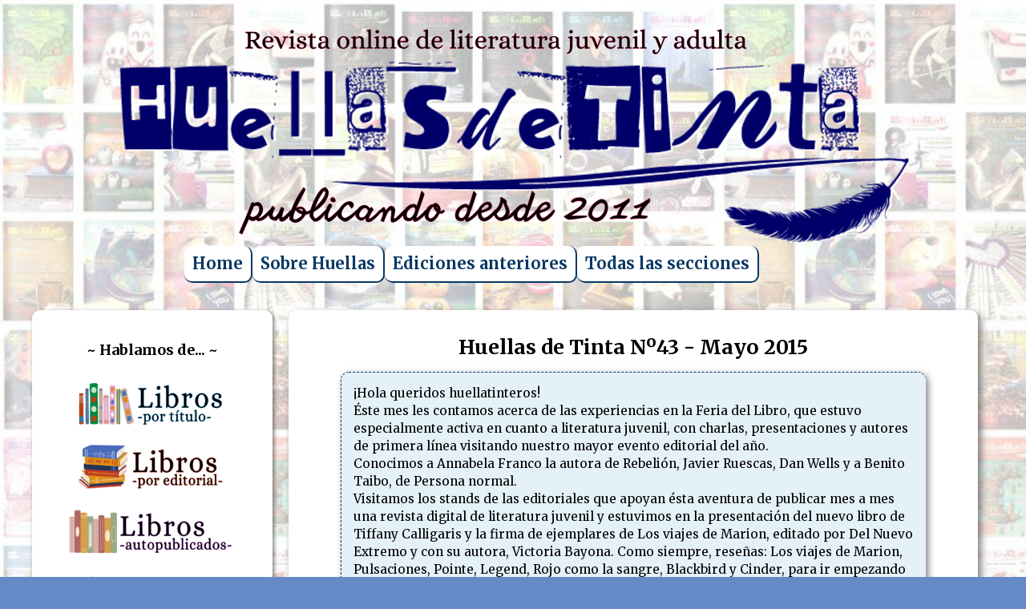

--- FILE ---
content_type: text/html; charset=UTF-8
request_url: https://www.revihuellasdetinta.com.ar/2015/06/huellas-de-tinta-mayo-de-2015.html
body_size: 14046
content:
<!DOCTYPE html>
<html class='v2' dir='ltr' xmlns='http://www.w3.org/1999/xhtml' xmlns:b='http://www.google.com/2005/gml/b' xmlns:data='http://www.google.com/2005/gml/data' xmlns:expr='http://www.google.com/2005/gml/expr'>
<head>
<link href='https://www.blogger.com/static/v1/widgets/335934321-css_bundle_v2.css' rel='stylesheet' type='text/css'/>
<meta content='width=1100' name='viewport'/>
<meta content='text/html; charset=UTF-8' http-equiv='Content-Type'/>
<meta content='blogger' name='generator'/>
<link href='https://www.revihuellasdetinta.com.ar/favicon.ico' rel='icon' type='image/x-icon'/>
<link href='https://www.revihuellasdetinta.com.ar/2015/06/huellas-de-tinta-mayo-de-2015.html' rel='canonical'/>
<link rel="alternate" type="application/atom+xml" title="Huellas de Tinta - Atom" href="https://www.revihuellasdetinta.com.ar/feeds/posts/default" />
<link rel="alternate" type="application/rss+xml" title="Huellas de Tinta - RSS" href="https://www.revihuellasdetinta.com.ar/feeds/posts/default?alt=rss" />
<link rel="service.post" type="application/atom+xml" title="Huellas de Tinta - Atom" href="https://www.blogger.com/feeds/4172877929607174419/posts/default" />

<link rel="alternate" type="application/atom+xml" title="Huellas de Tinta - Atom" href="https://www.revihuellasdetinta.com.ar/feeds/9080806818471172822/comments/default" />
<!--Can't find substitution for tag [blog.ieCssRetrofitLinks]-->
<meta content='https://www.revihuellasdetinta.com.ar/2015/06/huellas-de-tinta-mayo-de-2015.html' property='og:url'/>
<meta content='Huellas de Tinta Nº43 - Mayo 2015' property='og:title'/>
<meta content='Revista online de literatura. Reseñas Literarias, Literatura juvenil, Libros, bookworm, cine, serie, adaptaciones, manga, animé.' property='og:description'/>
<title>Huellas de Tinta: Huellas de Tinta Nº43 - Mayo 2015</title>
<meta content='xT1gI2kzArgXYjpilzNCAkVg3s_FBx5paBNzoOrGe0E' name='google-site-verification'/>
<style type='text/css'>@font-face{font-family:'Covered By Your Grace';font-style:normal;font-weight:400;font-display:swap;src:url(//fonts.gstatic.com/s/coveredbyyourgrace/v17/QGYwz-AZahWOJJI9kykWW9mD6opopoqXSOSEHwgsiaXVIxnL.woff2)format('woff2');unicode-range:U+0100-02BA,U+02BD-02C5,U+02C7-02CC,U+02CE-02D7,U+02DD-02FF,U+0304,U+0308,U+0329,U+1D00-1DBF,U+1E00-1E9F,U+1EF2-1EFF,U+2020,U+20A0-20AB,U+20AD-20C0,U+2113,U+2C60-2C7F,U+A720-A7FF;}@font-face{font-family:'Covered By Your Grace';font-style:normal;font-weight:400;font-display:swap;src:url(//fonts.gstatic.com/s/coveredbyyourgrace/v17/QGYwz-AZahWOJJI9kykWW9mD6opopoqXSOSEEQgsiaXVIw.woff2)format('woff2');unicode-range:U+0000-00FF,U+0131,U+0152-0153,U+02BB-02BC,U+02C6,U+02DA,U+02DC,U+0304,U+0308,U+0329,U+2000-206F,U+20AC,U+2122,U+2191,U+2193,U+2212,U+2215,U+FEFF,U+FFFD;}@font-face{font-family:'Merriweather';font-style:normal;font-weight:400;font-stretch:100%;font-display:swap;src:url(//fonts.gstatic.com/s/merriweather/v33/u-4e0qyriQwlOrhSvowK_l5UcA6zuSYEqOzpPe3HOZJ5eX1WtLaQwmYiSeqnJ-mXq1Gi3iE.woff2)format('woff2');unicode-range:U+0460-052F,U+1C80-1C8A,U+20B4,U+2DE0-2DFF,U+A640-A69F,U+FE2E-FE2F;}@font-face{font-family:'Merriweather';font-style:normal;font-weight:400;font-stretch:100%;font-display:swap;src:url(//fonts.gstatic.com/s/merriweather/v33/u-4e0qyriQwlOrhSvowK_l5UcA6zuSYEqOzpPe3HOZJ5eX1WtLaQwmYiSequJ-mXq1Gi3iE.woff2)format('woff2');unicode-range:U+0301,U+0400-045F,U+0490-0491,U+04B0-04B1,U+2116;}@font-face{font-family:'Merriweather';font-style:normal;font-weight:400;font-stretch:100%;font-display:swap;src:url(//fonts.gstatic.com/s/merriweather/v33/u-4e0qyriQwlOrhSvowK_l5UcA6zuSYEqOzpPe3HOZJ5eX1WtLaQwmYiSeqlJ-mXq1Gi3iE.woff2)format('woff2');unicode-range:U+0102-0103,U+0110-0111,U+0128-0129,U+0168-0169,U+01A0-01A1,U+01AF-01B0,U+0300-0301,U+0303-0304,U+0308-0309,U+0323,U+0329,U+1EA0-1EF9,U+20AB;}@font-face{font-family:'Merriweather';font-style:normal;font-weight:400;font-stretch:100%;font-display:swap;src:url(//fonts.gstatic.com/s/merriweather/v33/u-4e0qyriQwlOrhSvowK_l5UcA6zuSYEqOzpPe3HOZJ5eX1WtLaQwmYiSeqkJ-mXq1Gi3iE.woff2)format('woff2');unicode-range:U+0100-02BA,U+02BD-02C5,U+02C7-02CC,U+02CE-02D7,U+02DD-02FF,U+0304,U+0308,U+0329,U+1D00-1DBF,U+1E00-1E9F,U+1EF2-1EFF,U+2020,U+20A0-20AB,U+20AD-20C0,U+2113,U+2C60-2C7F,U+A720-A7FF;}@font-face{font-family:'Merriweather';font-style:normal;font-weight:400;font-stretch:100%;font-display:swap;src:url(//fonts.gstatic.com/s/merriweather/v33/u-4e0qyriQwlOrhSvowK_l5UcA6zuSYEqOzpPe3HOZJ5eX1WtLaQwmYiSeqqJ-mXq1Gi.woff2)format('woff2');unicode-range:U+0000-00FF,U+0131,U+0152-0153,U+02BB-02BC,U+02C6,U+02DA,U+02DC,U+0304,U+0308,U+0329,U+2000-206F,U+20AC,U+2122,U+2191,U+2193,U+2212,U+2215,U+FEFF,U+FFFD;}@font-face{font-family:'Merriweather';font-style:normal;font-weight:700;font-stretch:100%;font-display:swap;src:url(//fonts.gstatic.com/s/merriweather/v33/u-4e0qyriQwlOrhSvowK_l5UcA6zuSYEqOzpPe3HOZJ5eX1WtLaQwmYiSeqnJ-mXq1Gi3iE.woff2)format('woff2');unicode-range:U+0460-052F,U+1C80-1C8A,U+20B4,U+2DE0-2DFF,U+A640-A69F,U+FE2E-FE2F;}@font-face{font-family:'Merriweather';font-style:normal;font-weight:700;font-stretch:100%;font-display:swap;src:url(//fonts.gstatic.com/s/merriweather/v33/u-4e0qyriQwlOrhSvowK_l5UcA6zuSYEqOzpPe3HOZJ5eX1WtLaQwmYiSequJ-mXq1Gi3iE.woff2)format('woff2');unicode-range:U+0301,U+0400-045F,U+0490-0491,U+04B0-04B1,U+2116;}@font-face{font-family:'Merriweather';font-style:normal;font-weight:700;font-stretch:100%;font-display:swap;src:url(//fonts.gstatic.com/s/merriweather/v33/u-4e0qyriQwlOrhSvowK_l5UcA6zuSYEqOzpPe3HOZJ5eX1WtLaQwmYiSeqlJ-mXq1Gi3iE.woff2)format('woff2');unicode-range:U+0102-0103,U+0110-0111,U+0128-0129,U+0168-0169,U+01A0-01A1,U+01AF-01B0,U+0300-0301,U+0303-0304,U+0308-0309,U+0323,U+0329,U+1EA0-1EF9,U+20AB;}@font-face{font-family:'Merriweather';font-style:normal;font-weight:700;font-stretch:100%;font-display:swap;src:url(//fonts.gstatic.com/s/merriweather/v33/u-4e0qyriQwlOrhSvowK_l5UcA6zuSYEqOzpPe3HOZJ5eX1WtLaQwmYiSeqkJ-mXq1Gi3iE.woff2)format('woff2');unicode-range:U+0100-02BA,U+02BD-02C5,U+02C7-02CC,U+02CE-02D7,U+02DD-02FF,U+0304,U+0308,U+0329,U+1D00-1DBF,U+1E00-1E9F,U+1EF2-1EFF,U+2020,U+20A0-20AB,U+20AD-20C0,U+2113,U+2C60-2C7F,U+A720-A7FF;}@font-face{font-family:'Merriweather';font-style:normal;font-weight:700;font-stretch:100%;font-display:swap;src:url(//fonts.gstatic.com/s/merriweather/v33/u-4e0qyriQwlOrhSvowK_l5UcA6zuSYEqOzpPe3HOZJ5eX1WtLaQwmYiSeqqJ-mXq1Gi.woff2)format('woff2');unicode-range:U+0000-00FF,U+0131,U+0152-0153,U+02BB-02BC,U+02C6,U+02DA,U+02DC,U+0304,U+0308,U+0329,U+2000-206F,U+20AC,U+2122,U+2191,U+2193,U+2212,U+2215,U+FEFF,U+FFFD;}</style>
<style id='page-skin-1' type='text/css'><!--
/*
---------------------------------------------
Blogger Template Style
Name:     Watermark
Designer: Josh Peterson
URL:      www.noaesthetic.com
----------------------------------------------- */
/* Variable definitions
====================
<Variable name="keycolor" description="Main Color" type="color" default="#c0a154"/>
<Group description="Page Text" selector="body">
<Variable name="body.font" description="Font" type="font"
default="normal normal 14px Arial, Tahoma, Helvetica, FreeSans, sans-serif"/>
<Variable name="body.text.color" description="Text Color" type="color" default="#333333"/>
</Group>
<Group description="Backgrounds" selector=".main-inner">
<Variable name="body.background.color" description="Outer Background" type="color" default="#c0a154"/>
<Variable name="footer.background.color" description="Footer Background" type="color" default="transparent"/>
</Group>
<Group description="Links" selector=".main-inner">
<Variable name="link.color" description="Link Color" type="color" default="#cc3300"/>
<Variable name="link.visited.color" description="Visited Color" type="color" default="#993322"/>
<Variable name="link.hover.color" description="Hover Color" type="color" default="#ff3300"/>
</Group>
<Group description="Blog Title" selector=".header h1">
<Variable name="header.font" description="Title Font" type="font"
default="normal normal 60px Georgia, Utopia, 'Palatino Linotype', Palatino, serif"/>
<Variable name="header.text.color" description="Title Color" type="color" default="#ffffff" />
</Group>
<Group description="Blog Description" selector=".header .description">
<Variable name="description.text.color" description="Description Color" type="color"
default="#997755" />
</Group>
<Group description="Tabs Text" selector=".tabs-inner .widget li a">
<Variable name="tabs.font" description="Font" type="font"
default="normal normal 20px Georgia, Utopia, 'Palatino Linotype', Palatino, serif"/>
<Variable name="tabs.text.color" description="Text Color" type="color" default="#061079"/>
<Variable name="tabs.selected.text.color" description="Selected Color" type="color" default="#000000"/>
</Group>
<Group description="Tabs Background" selector=".tabs-outer .PageList">
<Variable name="tabs.background.color" description="Background Color" type="color" default="transparent"/>
<Variable name="tabs.separator.color" description="Separator Color" type="color" default="#EEEEEE"/>
</Group>
<Group description="Date Header" selector="h2.date-header">
<Variable name="date.font" description="Font" type="font"
default="normal normal 16px Arial, Tahoma, Helvetica, FreeSans, sans-serif"/>
<Variable name="date.text.color" description="Text Color" type="color" default="#997755"/>
</Group>
<Group description="Post" selector="h3.post-title, .comments h4">
<Variable name="post.title.font" description="Title Font" type="font"
default="normal normal 30px Georgia, Utopia, 'Palatino Linotype', Palatino, serif"/>
<Variable name="post.background.color" description="Background Color" type="color" default="transparent"/>
<Variable name="post.border.color" description="Border Color" type="color" default="#ccbb99" />
</Group>
<Group description="Post Footer" selector=".post-footer">
<Variable name="post.footer.text.color" description="Text Color" type="color" default="#997755"/>
</Group>
<Group description="Gadgets" selector="h2">
<Variable name="widget.title.font" description="Title Font" type="font"
default="normal normal 20px Georgia, Utopia, 'Palatino Linotype', Palatino, serif"/>
<Variable name="widget.title.text.color" description="Title Color" type="color" default="#000000"/>
<Variable name="widget.alternate.text.color" description="Alternate Color" type="color" default="#777777"/>
</Group>
<Group description="Footer" selector=".footer-inner">
<Variable name="footer.text.color" description="Text Color" type="color" default="#000000"/>
<Variable name="footer.widget.title.text.color" description="Gadget Title Color" type="color" default="#000000"/>
</Group>
<Group description="Footer Links" selector=".footer-inner">
<Variable name="footer.link.color" description="Link Color" type="color" default="#061079"/>
<Variable name="footer.link.visited.color" description="Visited Color" type="color" default="#fd0075"/>
<Variable name="footer.link.hover.color" description="Hover Color" type="color" default="#fd0075"/>
</Group>
<Variable name="body.background" description="Body Background" type="background"
color="#EEEEEE" default="$(color) url(http://www.blogblog.com/1kt/watermark/body_background_birds.png) repeat scroll top left"/>
<Variable name="body.background.overlay" description="Overlay Background" type="background" color="#EEEEEE"
default="transparent url(http://www.blogblog.com/1kt/watermark/body_overlay_birds.png) no-repeat scroll top right"/>
<Variable name="body.background.overlay.height" description="Overlay Background Height" type="length" default="121px"/>
<Variable name="tabs.background.inner" description="Tabs Background Inner" type="url" default="none"/>
<Variable name="tabs.background.outer" description="Tabs Background Outer" type="url" default="none"/>
<Variable name="tabs.border.size" description="Tabs Border Size" type="length" default="0"/>
<Variable name="tabs.shadow.spread" description="Tabs Shadow Spread" type="length" default="0"/>
<Variable name="main.padding.top" description="Main Padding Top" type="length" default="30px"/>
<Variable name="main.cap.height" description="Main Cap Height" type="length" default="0"/>
<Variable name="main.cap.image" description="Main Cap Image" type="url" default="none"/>
<Variable name="main.cap.overlay" description="Main Cap Overlay" type="url" default="none"/>
<Variable name="main.background" description="Main Background" type="background"
default="transparent none no-repeat scroll top left"/>
<Variable name="post.background.url" description="Post Background URL" type="url"
default="url(http://www.blogblog.com/1kt/watermark/post_background_birds.png)"/>
<Variable name="post.border.size" description="Post Border Size" type="length" default="1px"/>
<Variable name="post.border.style" description="Post Border Style" type="string" default="dotted"/>
<Variable name="post.shadow.spread" description="Post Shadow Spread" type="length" default="0"/>
<Variable name="footer.background" description="Footer Background" type="background"
color="rgba(99,99,99,0)" default="$(color) url(http://www.blogblog.com/1kt/watermark/body_background_navigator.png) repeat scroll top left"/>
<Variable name="mobile.background.overlay" description="Mobile Background Overlay" type="string"
default="transparent none repeat scroll top left"/>
<Variable name="startSide" description="Side where text starts in blog language" type="automatic" default="left"/>
<Variable name="endSide" description="Side where text ends in blog language" type="automatic" default="right"/>
*/
/* Use this with templates/1ktemplate-*.html */
/* Content
----------------------------------------------- */
body {
font: normal normal 16px Merriweather;
color: #000000;
background: #668ac6 url(https://blogger.googleusercontent.com/img/a/AVvXsEgJTDWteWaNIykSojhAipedt0tA46-VH1q3PbEhaOCBkY2u3EN_ckWNJjwlvlZYRZPMgMvo8Sbd-t8Pb6hfuNJxH000ZnqYe_uxC_Ynrw9suPBfB76W-_5anKavGBGmkJjg5ntzDT1rr6BlLrEa5hq1s4_105kMHOVfk9wwPm0v9GZleWvTdLKsxiBW=s1600) repeat scroll top left;
}
html body .content-outer {
min-width: 0;
max-width: 100%;
width: 100%;
}
.content-outer {
font-size: 92%;
}
a:link {
text-decoration:none;
color: #061079;
}
a:visited {
text-decoration:none;
color: #fd0075;
}
a:hover {
text-decoration:underline;
color: #fd0075;
}
.body-fauxcolumns .cap-top {
margin-top: 30px;
background: #EEEEEE url(https://blogger.googleusercontent.com/img/a/AVvXsEgJTDWteWaNIykSojhAipedt0tA46-VH1q3PbEhaOCBkY2u3EN_ckWNJjwlvlZYRZPMgMvo8Sbd-t8Pb6hfuNJxH000ZnqYe_uxC_Ynrw9suPBfB76W-_5anKavGBGmkJjg5ntzDT1rr6BlLrEa5hq1s4_105kMHOVfk9wwPm0v9GZleWvTdLKsxiBW=s1600) repeat scroll top left;
height: 0px;
}
.content-inner {
padding: 0;
}
/* Header
----------------------------------------------- */
.header-inner .Header .titlewrapper,
.header-inner .Header .descriptionwrapper {
padding-left: 0px;
padding-right: 0px;
}
.header-inner .section {
margin: 0 105px;
}
.Header h1 {
font: normal normal 60px Covered By Your Grace;
color: #ffffff;
text-shadow: 2px 2px rgba(0, 0, 0, .1);
}
.Header h1 a {
color: #ffffff;
}
.Header .description {
font-size: 140%;
color: #ac6977;
}
/* Headings
----------------------------------------------- */
h2 {
font: normal bold 18px Merriweather;
color: #000000;
margin: 0 0 .5em;
border.radius:&#160;10px;&#160;&#160;
-moz-border-radius:10px;&#160;&#160;
-webkit-border-radius:10px;
padding: 8px;
text-align: center;
}
h2.date-header {
font: normal bold 18px Merriweather;
color: #000000;
background: transparent;
border: none;
text-align: left;
}
/* Main
----------------------------------------------- */
.main-inner .column-center-inner,
.main-inner .column-left-inner,
.main-inner .column-right-inner {
padding: 0px 5px;
}
.main-outer {
margin-top: 0;
background: transparent none no-repeat scroll top left;
}
.main-inner {
padding-top: 30px;
}
.main-cap-top {
position: relative;
}
.main-cap-top .cap-right {
position: absolute;
height: 0;
width: 100%;
bottom: 0;
background: transparent none repeat-x scroll bottom center;
}
.main-cap-top .cap-left {
position: absolute;
height: 245px;
width: 280px;
right: 0;
bottom: 0;
background: transparent none no-repeat scroll bottom left;
}
/* Posts
----------------------------------------------- */
.post-outer {
padding: 15px 25px;
margin: 0 0 25px;
background: #ffffff url(//www.blogblog.com/1kt/watermark/post_background_birds.png) repeat scroll top left;
_background-image: none;
-moz-box-shadow: 0 0 0 rgba(0, 0, 0, .1);
-webkit-box-shadow: 0 0 0 rgba(0, 0, 0, .1);
-goog-ms-box-shadow: 0 0 0 rgba(0, 0, 0, .1);
box-shadow: 4px 4px 10px rgba(0, 0, 0, .5);
border.radius:&#160;10px;&#160;&#160;
-moz-border-radius:10px;&#160;&#160;
-webkit-border-radius:10px;
}
h3.post-title {
font: normal bold 25px Merriweather;
margin: 15px;
text-align: center;
}
.comments h4 {
text-align: left;
font: normal bold 25px Merriweather;
margin: 1em 0 0;
font-size: 19px;
}
.post-body {
font-size: 104%;
line-height: 1.5;
position: relative;
}
.post-header {
margin: 0 0 1em;
color: #000000;
}
.post-footer {
margin: -40px 0 0;
padding: 10px 0 0;
color: #000000;
}
#blog-pager {
font-size: 115%;
font-weight: bold;
}
#comments .comment-author {
padding-top: 1.5em;
border-top: dashed 1px #8a8a8a;
background-position: 0 1.5em;
}
#comments .comment-author:first-child {
padding-top: 0;
border-top: none;
}
.avatar-image-container {
margin: .2em 0 0;
}
/* Comments
----------------------------------------------- */
.comments .comments-content .icon.blog-author {
background-repeat: no-repeat;
background-image: url([data-uri]);
}
.comments .comments-content .loadmore a {
border-top: 1px solid #8a8a8a;
border-bottom: 1px solid #8a8a8a;
}
.comments .continue {
border-top: 2px solid #8a8a8a;
}
#comments .comment-body {
padding: 10px;
font-family: georgia;
border-left: 4px double #cc0034;
border-right: 4px double #cc0034;
border-top: 1px dotted #cc0034;
border-bottom: 1px dotted #cc0034;
border.radius:&#160;10px;&#160;&#160;
-moz-border-radius:10px;&#160;&#160;
-webkit-border-radius:10px;
background: #ffffff url(//www.blogblog.com/1kt/watermark/post_background_birds.png) repeat scroll top left;
_background-image: none;
}
/* Widgets
----------------------------------------------- */
.widget ul, .widget #ArchiveList ul.flat {
padding: 0;
list-style: none;
}
.widget ul li, .widget #ArchiveList ul.flat li {
padding: .35em 0;
text-indent: 0;
border-top: dashed 10x #8a8a8a;
}
.widget ul li:first-child, .widget #ArchiveList ul.flat li:first-child {
border-top: none;
}
.widget .post-body ul {
list-style: disc;
}
.widget .post-body ul li {
border: none;
}
.widget .zippy {
color: #8a8a8a;
}
.post-body img, .post-body .tr-caption-container, .Profile img, .Image img,
.BlogList .item-thumbnail img {
padding: 5px;
-moz-box-shadow: 1px 1px 5px rgba(0, 0, 0, .5);
-webkit-box-shadow: 1px 1px 5px rgba(0, 0, 0, .5);
-goog-ms-box-shadow: 1px 1px 5px rgba(0, 0, 0, .5);
box-shadow: 1px 1px 5px rgba(0, 0, 0, .5);
}
.post-body img, .post-body .tr-caption-container {
padding: 8px;
border: 1px dotted #351c75;
border.radius:&#160;10px;&#160;&#160;
-moz-border-radius:10px;&#160;&#160;
-webkit-border-radius:10px;
}
.post-body .tr-caption-container {
color: #333333;
}
.post-body .tr-caption-container img {
padding: 0;
background: transparent;
border: none;
-moz-box-shadow: 0 0 0 rgba(0, 0, 0, .1);
-webkit-box-shadow: 0 0 0 rgba(0, 0, 0, .1);
-goog-ms-box-shadow: 0 0 0 rgba(0, 0, 0, .1);
box-shadow: 0 0 0 rgba(0, 0, 0, .1);
}
/* Footer
----------------------------------------------- */
.footer-outer {
color:#000000;
background: rgba(99,99,99,0) url(//www.blogblog.com/1kt/watermark/body_background_navigator.png) repeat scroll top left;
}
.footer-outer a {
color: #073763;
}
.footer-outer a:visited {
color: #fd0075;
}
.footer-outer a:hover {
color: #fd0075;
}
.footer-outer .widget h2 {
color: #351c75;
}
/* Mobile
----------------------------------------------- */
body.mobile  {
background-size: 100% auto;
font-size: 90%;
}
.mobile .body-fauxcolumn-outer {
background: transparent none repeat scroll top left;
}
html .mobile .mobile-date-outer {
border-bottom: none;
background: #ffffff url(//www.blogblog.com/1kt/watermark/post_background_birds.png) repeat scroll top left;
_background-image: none;
margin-bottom: 10px;
}
.mobile .main-cap-top {
z-index: -1;
}
.mobile .content-outer {
font-size: 90%;
}
.mobile .post-outer {
padding: 10px;
font-size: 80%;
}
.mobile .main-cap-top .cap-left {
background: transparent none no-repeat scroll bottom left;
}
.mobile .body-fauxcolumns .cap-top {
margin: 0;
}
.mobile-link-button {
background: #ffffff url(//www.blogblog.com/1kt/watermark/post_background_birds.png) repeat scroll top left;
}
.mobile-link-button a:link, .mobile-link-button a:visited {
color: #061079;
}
.mobile-index-date .date-header {
color: #000000;
}
.mobile-index-contents {
color: #000000;
}
.mobile .tabs-inner .section {
margin: 0;
}
.mobile .tabs-inner .PageList {
margin-left: 0;
margin-right: 0;
}
.mobile .tabs-inner .PageList .widget-content {
margin: 5px;
background-color: #e5f1f9;
color: #000000;
}
.mobile .tabs-inner .PageList .widget-content .pagelist-arrow {
border-left: 1px solid #073763;
}
.feed-links {
visibility:hidden;
display:none;
}
.post blockquote {
border-left: 1px dashed #073763;
border-top: 1px dashed #073763;
border.radius:&#160;10px;&#160;&#160;
-moz-border-radius:10px;&#160;&#160;
-webkit-border-radius:10px;
background: #e5f1f9;
padding: 15px;
color: #000000;
font-family: merriweather;
box-shadow: 3px 3px 8px rgba(0, 0, 0, .5);
}
/* Style the tab */
.tab {
background-color: none;
}
/* Style the buttons inside the tab */
.tab button {
background-color: #fff;
float: center;
border: none;
outline: none;
cursor: pointer;
padding: 10px 15px;
transition: 0.3s;
font-size: 20px;
border.radius:&#160;10px;&#160;&#160;
-moz-border-radius:10px;&#160;&#160;
-webkit-border-radius:10px;
font-family:"merriweather";
font-weight:bold;
box-shadow: 2px 2px 5px rgba(0, 0, 0, .5);
}
/* Change background color of buttons on hover */
.tab button:hover {
background-color: #e5f1f9;
color: #fd0075;
}
/* Create an active/current tablink class */
.tab button.active {
background-color: #e5f1f9;
color: #fd0075;
}
/* Style the tab content */
.tabcontent {
display: none;
padding: 0px 0px;
}
/* MENU */
#subnavbar {
width: 1000px;
height: 30px;
color: #073763;
font-family:"merriweather";
font-weight:bold;
}
#subnav {
margin-left: 90px;
padding: 0px;
}
#subnav ul {
list-style: none;
margin: 0px;
padding: 0px;
}
#subnav li {
list-style: none;
margin: 0px;
padding: 12px;
}
#subnav li a, #subnav li a:link, #subnav li a:visited {
color: #073763;
background: #ffffff url(//www.blogblog.com/1kt/watermark/post_background_birds.png) repeat scroll top left;
_background-image: none;
display: block;
font-size: 20px;
padding: 12px;
border-right: 2px solid #073763;
border-bottom: 2px solid #073763;
border.radius:&#160;10px;&#160;&#160;
-moz-border-radius:10px;&#160;&#160;
-webkit-border-radius:10px;
background: #ffffff url(//www.blogblog.com/1kt/watermark/post_background_birds.png) repeat scroll top left;
_background-image: none;
padding: 10px 10px 10px 10px;
}
#subnav li a:hover, #subnav li a:active {
background: #e5f1f9;
color: #fd0075;
display: block;
text-decoration: none;
margin: 0px 0px 0px 0px;
}
#subnav li li a, #subnav li li a:link, #subnav li li a:visited {
background: #fff;
font-size: 20px;
width: 260px;
heigth: 40px
float: none;
margin: 0px;
padding: 12px
border-left: 1px solid #073763;
border-right: 1px solid #073763;
border.radius:&#160;10px;&#160;&#160;
-moz-border-radius:10px;&#160;&#160;
-webkit-border-radius:10px;
background: #ffffff url(//www.blogblog.com/1kt/watermark/post_background_birds.png) repeat scroll top left;
_background-image: none;
}
#subnav li li a:hover, #subnav li li a:active {
background: #e5f1f9;
_background-image: none;
margin: 0px;
padding: 10px 12px 10px 12px;
}
#subnav li {
float: left;
padding: 0px;
}
#subnav li ul {
z-index: 9999;
position: absolute;
left: -999em;
height: auto;
width: 300px;
margin: 0px;
padding: 0px;
}
#subnav li li {
}
#subnav li ul a {
width: 200px;
}
#subnav li ul a:hover, #subnav li ul a:active {
}
#subnav li ul ul {
margin: -25px 0 0 15px;
}
#subnav li:hover ul ul, #subnav li:hover ul ul ul, #subnav li.sfhover ul ul, #subnav li.sfhover ul ul ul {
left: -999em;
}
#subnav li:hover ul, #subnav li li:hover ul, #subnav li li li:hover ul, #subnav li.sfhover ul, #subnav li li.sfhover ul, #subnav li li li.sfhover ul {
left: auto;
}
/* MENU2 */
#subnavbar2 {
width: 415px;
height: 30px;
color: #073763;
font-family:"merriweather";
font-weight:bold;
text-align: center;
}
#subnav2 {
margin-left: 0px;
text-align: center;
}
#subnav2 ul {
list-style: none;
margin: 0px;
padding: 0px;
text-align: center;
}
#subnav2 li {
list-style: none;
margin: 0px;
padding: 8px;
text-align: center;
}
#subnav2 li a, #subnav2 li a:link, #subnav2 li a:visited {
color: #073763;
background: #e5f1f9;
display: block;
font-size: 18px;
padding: 12px;
border-right: 2px solid #073763;
border-bottom: 2px solid #073763;
border.radius:&#160;10px;&#160;&#160;
-moz-border-radius:10px;&#160;&#160;
-webkit-border-radius:10px;
background: #e5f1f9;
_background-image: none;
padding: 8px 8px 8px 8px;
text-align: center;
}
#subnav2 li a:hover, #subnav2 li a:active {
background: #fff;
color: #fd0075;
display: block;
text-decoration: none;
margin: 0px 0px 0px 0px;
text-align: center;
}
#subnav2 li li a, #subnav2 li li a:link, #subnav2 li li a:visited {
background: #e5f1f9;
font-size: 18px;
width: 260px;
heigth: 40px
float: none;
margin: 0px;
padding: 12px
border-left: 1px solid #073763;
border-right: 1px solid #073763;
border.radius:&#160;10px;&#160;&#160;
-moz-border-radius:10px;&#160;&#160;
-webkit-border-radius:10px;
_background-image: none;
text-align: center;
}
#subnav2 li li a:hover, #subnav2 li li a:active {
background: #e5f1f9;
_background-image: none;
margin: 0px;
padding: 10px 12px 10px 12px;
text-align: center;
}
#subnav2 li {
float: left;
padding: 0px;
text-align: center;
}
#subnav2 li ul {
z-index: 9999;
position: absolute;
left: -999em;
height: auto;
width: 300px;
margin: 0px;
padding: 0px;
text-align: center;
}
#subnav2 li li {
}
#subnav2 li ul a {
width: 200px;
}
#subnav2 li ul a:hover, #subnav2 li ul a:active {
}
#subnav2 li ul ul {
margin: -25px 0 0 15px;
}
#subnav2 li:hover ul ul, #subnav2 li:hover ul ul ul, #subnav2 li.sfhover ul ul, #subnav2 li.sfhover ul ul ul {
left: -999em;
}
#subnav2 li:hover ul, #subnav2 li li:hover ul, #subnav2 li li li:hover ul, #subnav2 li.sfhover ul, #subnav2 li li.sfhover ul, #subnav2 li li li.sfhover ul {
left: auto;
}
.redondeo img {
padding: 1px;
-moz-transition: all 1s;
-webkit-transition: all 1s;
-o-transition: all 1s;
}
.redondeo img:hover {
border-radius: 50% 50%;
box-shadow: 0px 0px 15px #000;
-moz-transition: all 1s;
-webkit-transition: all 1s;
-o-transition: all 1s;
cursor:pointer;
}
.redondeo2 img {
padding: 5px;
-moz-transition: all 1s;
-webkit-transition: all 1s;
-o-transition: all 1s;
}
.redondeo2 img:hover {
box-shadow: 0px 0px 15px #000;
-moz-transition: all 1s;
-webkit-transition: all 1s;
-o-transition: all 1s;
cursor:pointer;
}
.redondeo3 img {
padding: 5px;
border: none;
border.radius:none;
box-shadow: none; }
}
--></style>
<style id='template-skin-1' type='text/css'><!--
body {
min-width: 1200px;
}
.content-outer, .content-fauxcolumn-outer, .region-inner {
min-width: 1200px;
max-width: 1200px;
_width: 1200px;
}
.main-inner .columns {
padding-left: 300px;
padding-right: 0px;
}
.main-inner .fauxcolumn-center-outer {
left: 300px;
right: 0px;
/* IE6 does not respect left and right together */
_width: expression(this.parentNode.offsetWidth -
parseInt("300px") -
parseInt("0px") + 'px');
}
.main-inner .fauxcolumn-left-outer {
width: 300px;
}
.main-inner .fauxcolumn-right-outer {
width: 0px;
}
.main-inner .column-left-outer {
width: 300px;
right: 100%;
margin-left: -300px;
background: #fff;
border.radius:&#160;10px;&#160;&#160;
-moz-border-radius:10px;&#160;&#160;
-webkit-border-radius:10px;
box-shadow: 2px 2px 5px rgba(0, 0, 0, .5);
}
.main-inner .column-right-outer {
width: 0px;
margin-right: -0px;
}
#layout {
min-width: 0;
}
#layout .content-outer {
min-width: 0;
width: 800px;
}
#layout .region-inner {
min-width: 0;
width: auto;
}
body#layout div.add_widget {
padding: 8px;
}
body#layout div.add_widget a {
margin-left: 32px;
}
--></style>
<style>
    body {background-image:url(https\:\/\/blogger.googleusercontent.com\/img\/a\/AVvXsEgJTDWteWaNIykSojhAipedt0tA46-VH1q3PbEhaOCBkY2u3EN_ckWNJjwlvlZYRZPMgMvo8Sbd-t8Pb6hfuNJxH000ZnqYe_uxC_Ynrw9suPBfB76W-_5anKavGBGmkJjg5ntzDT1rr6BlLrEa5hq1s4_105kMHOVfk9wwPm0v9GZleWvTdLKsxiBW=s1600);}
    
@media (max-width: 200px) { body {background-image:url(https\:\/\/blogger.googleusercontent.com\/img\/a\/AVvXsEgJTDWteWaNIykSojhAipedt0tA46-VH1q3PbEhaOCBkY2u3EN_ckWNJjwlvlZYRZPMgMvo8Sbd-t8Pb6hfuNJxH000ZnqYe_uxC_Ynrw9suPBfB76W-_5anKavGBGmkJjg5ntzDT1rr6BlLrEa5hq1s4_105kMHOVfk9wwPm0v9GZleWvTdLKsxiBW=w200);}}
@media (max-width: 400px) and (min-width: 201px) { body {background-image:url(https\:\/\/blogger.googleusercontent.com\/img\/a\/AVvXsEgJTDWteWaNIykSojhAipedt0tA46-VH1q3PbEhaOCBkY2u3EN_ckWNJjwlvlZYRZPMgMvo8Sbd-t8Pb6hfuNJxH000ZnqYe_uxC_Ynrw9suPBfB76W-_5anKavGBGmkJjg5ntzDT1rr6BlLrEa5hq1s4_105kMHOVfk9wwPm0v9GZleWvTdLKsxiBW=w400);}}
@media (max-width: 800px) and (min-width: 401px) { body {background-image:url(https\:\/\/blogger.googleusercontent.com\/img\/a\/AVvXsEgJTDWteWaNIykSojhAipedt0tA46-VH1q3PbEhaOCBkY2u3EN_ckWNJjwlvlZYRZPMgMvo8Sbd-t8Pb6hfuNJxH000ZnqYe_uxC_Ynrw9suPBfB76W-_5anKavGBGmkJjg5ntzDT1rr6BlLrEa5hq1s4_105kMHOVfk9wwPm0v9GZleWvTdLKsxiBW=w800);}}
@media (max-width: 1200px) and (min-width: 801px) { body {background-image:url(https\:\/\/blogger.googleusercontent.com\/img\/a\/AVvXsEgJTDWteWaNIykSojhAipedt0tA46-VH1q3PbEhaOCBkY2u3EN_ckWNJjwlvlZYRZPMgMvo8Sbd-t8Pb6hfuNJxH000ZnqYe_uxC_Ynrw9suPBfB76W-_5anKavGBGmkJjg5ntzDT1rr6BlLrEa5hq1s4_105kMHOVfk9wwPm0v9GZleWvTdLKsxiBW=w1200);}}
/* Last tag covers anything over one higher than the previous max-size cap. */
@media (min-width: 1201px) { body {background-image:url(https\:\/\/blogger.googleusercontent.com\/img\/a\/AVvXsEgJTDWteWaNIykSojhAipedt0tA46-VH1q3PbEhaOCBkY2u3EN_ckWNJjwlvlZYRZPMgMvo8Sbd-t8Pb6hfuNJxH000ZnqYe_uxC_Ynrw9suPBfB76W-_5anKavGBGmkJjg5ntzDT1rr6BlLrEa5hq1s4_105kMHOVfk9wwPm0v9GZleWvTdLKsxiBW=w1600);}}
  </style>
<script type='text/javascript'>
        (function(i,s,o,g,r,a,m){i['GoogleAnalyticsObject']=r;i[r]=i[r]||function(){
        (i[r].q=i[r].q||[]).push(arguments)},i[r].l=1*new Date();a=s.createElement(o),
        m=s.getElementsByTagName(o)[0];a.async=1;a.src=g;m.parentNode.insertBefore(a,m)
        })(window,document,'script','https://www.google-analytics.com/analytics.js','ga');
        ga('create', 'UA-41254152-1', 'auto', 'blogger');
        ga('blogger.send', 'pageview');
      </script>
<link href='https://www.blogger.com/dyn-css/authorization.css?targetBlogID=4172877929607174419&amp;zx=eb50df6c-e4de-4931-9f1e-71a8dcd35aee' media='none' onload='if(media!=&#39;all&#39;)media=&#39;all&#39;' rel='stylesheet'/><noscript><link href='https://www.blogger.com/dyn-css/authorization.css?targetBlogID=4172877929607174419&amp;zx=eb50df6c-e4de-4931-9f1e-71a8dcd35aee' rel='stylesheet'/></noscript>
<meta name='google-adsense-platform-account' content='ca-host-pub-1556223355139109'/>
<meta name='google-adsense-platform-domain' content='blogspot.com'/>

</head>
<body class='loading'>
<div class='navbar no-items section' id='navbar' name='Barra de navegación'></div>
<div class='body-fauxcolumns'>
<div class='fauxcolumn-outer body-fauxcolumn-outer'>
<div class='cap-top'>
<div class='cap-left'></div>
<div class='cap-right'></div>
</div>
<div class='fauxborder-left'>
<div class='fauxborder-right'></div>
<div class='fauxcolumn-inner'>
</div>
</div>
<div class='cap-bottom'>
<div class='cap-left'></div>
<div class='cap-right'></div>
</div>
</div>
</div>
<div class='content'>
<div class='content-fauxcolumns'>
<div class='fauxcolumn-outer content-fauxcolumn-outer'>
<div class='cap-top'>
<div class='cap-left'></div>
<div class='cap-right'></div>
</div>
<div class='fauxborder-left'>
<div class='fauxborder-right'></div>
<div class='fauxcolumn-inner'>
</div>
</div>
<div class='cap-bottom'>
<div class='cap-left'></div>
<div class='cap-right'></div>
</div>
</div>
</div>
<div class='content-outer'>
<div class='content-cap-top cap-top'>
<div class='cap-left'></div>
<div class='cap-right'></div>
</div>
<div class='fauxborder-left content-fauxborder-left'>
<div class='fauxborder-right content-fauxborder-right'></div>
<div class='content-inner'>
<header>
<div class='header-outer'>
<div class='header-cap-top cap-top'>
<div class='cap-left'></div>
<div class='cap-right'></div>
</div>
<div class='fauxborder-left header-fauxborder-left'>
<div class='fauxborder-right header-fauxborder-right'></div>
<div class='region-inner header-inner'>
<div class='header section' id='header' name='Cabecera'><div class='widget Header' data-version='1' id='Header1'>
<div id='header-inner'>
<a href='https://www.revihuellasdetinta.com.ar/' style='display: block'>
<img alt='Huellas de Tinta' height='277px; ' id='Header1_headerimg' src='https://blogger.googleusercontent.com/img/a/AVvXsEgmUTRyA6tjTXT_UZ64lfkoOHK0m4AF4JT635eYBAnxD8dCFGld8D_KWS5VGPqdE22xgR3L3Cd-Olqg_1lUOH1MBCKNWyQX9A00hFdkhrwAgzZQo677EJaTQgUW2zsRO6MUv6pyD92HOgbP0kwIoWiNux9HM1PXhQ0xC_XYpj0E404gepGUqxZ014Q0mr0=s996' style='display: block' width='996px; '/>
</a>
</div>
</div></div>
</div>
</div>
<div class='header-cap-bottom cap-bottom'>
<div class='cap-left'></div>
<div class='cap-right'></div>
</div>
</div>
</header>
<div class='tabs-outer'>
<div class='tabs-cap-top cap-top'>
<div class='cap-left'></div>
<div class='cap-right'></div>
</div>
<div class='fauxborder-left tabs-fauxborder-left'>
<div class='fauxborder-right tabs-fauxborder-right'></div>
<div class='region-inner tabs-inner'>
<div class='tabs section' id='crosscol' name='Multicolumnas'><div class='widget HTML' data-version='1' id='HTML2'>
<div class='widget-content'>
<center><div id="subnavbar"><div id="subnavbar"><ul id="subnav">
<li><a href="http://www.revihuellasdetinta.com.ar" title="Home"> Home </a>
</li>
<li><a href="https://www.revihuellasdetinta.com.ar/" title="Sobre Huellas"> Sobre Huellas </a>
<ul><li><a href="http://www.revihuellasdetinta.com.ar/p/que-es-huellas-de-tinta.html" title="&#191;Qué es Huellas de Tinta?"> &#191;Qué es Huellas de Tinta?  </a>
</li>
<li><a href="https://www.revihuellasdetinta.com.ar/p/quienes-somos.html" title="Staff de Huellas"> 
Staff de Huellas </a>
</li>
</ul>
</li>
<li><a href="https://www.revihuellasdetinta.com.ar/p/ediciones-anteriores.html" title="Ediciones anteriores"> Ediciones anteriores  </a>
</li>
<li><a href="https://www.revihuellasdetinta.com.ar/" title="Todas las secciones"> Todas las secciones </a>
<ul>
<li><a href="https://www.revihuellasdetinta.com.ar/p/resenas-por-titulo_10.html">Reseñas por título</a></li>
<li><a href="https://www.revihuellasdetinta.com.ar/p/resenas-por-editorial.html">Reseñas por editorial</a></li>
<li><a href="https://www.revihuellasdetinta.com.ar/p/resenas-de-autores-autopublicados.html">Reseñas Autopublicados</a></li>
<li><a href="https://www.revihuellasdetinta.com.ar/p/manga.html">Mangas</a></li>
<li><a href="https://www.revihuellasdetinta.com.ar/p/descubriendo-clasicos.html">Descubriendo clásicos</a></li>
<li><a href="https://www.revihuellasdetinta.com.ar/p/entrevistas.html">Entrevistas</a></li>
<li><a href="https://www.revihuellasdetinta.com.ar/p/tips-de-escritura.html">Tips de Escritura</a></li>
<li><a href="https://www.revihuellasdetinta.com.ar/p/guia-del-cinefilo-sofisticado.html">Cinéfilo Sofisticado</a></li>
<li><a href="https://www.revihuellasdetinta.com.ar/p/cine-series-doramas-y-animes.html">Cine, Series, Doramas y Animes</a></li>
</ul>
</li></ul></div></div></center>
<br />
</div>
<div class='clear'></div>
</div></div>
<div class='tabs section' id='crosscol-overflow' name='Cross-Column 2'>
</div>
</div>
</div>
<div class='tabs-cap-bottom cap-bottom'>
<div class='cap-left'></div>
<div class='cap-right'></div>
</div>
</div>
<div class='main-outer'>
<div class='main-cap-top cap-top'>
<div class='cap-left'></div>
<div class='cap-right'></div>
</div>
<div class='fauxborder-left main-fauxborder-left'>
<div class='fauxborder-right main-fauxborder-right'></div>
<div class='region-inner main-inner'>
<div class='columns fauxcolumns'>
<div class='fauxcolumn-outer fauxcolumn-center-outer'>
<div class='cap-top'>
<div class='cap-left'></div>
<div class='cap-right'></div>
</div>
<div class='fauxborder-left'>
<div class='fauxborder-right'></div>
<div class='fauxcolumn-inner'>
</div>
</div>
<div class='cap-bottom'>
<div class='cap-left'></div>
<div class='cap-right'></div>
</div>
</div>
<div class='fauxcolumn-outer fauxcolumn-left-outer'>
<div class='cap-top'>
<div class='cap-left'></div>
<div class='cap-right'></div>
</div>
<div class='fauxborder-left'>
<div class='fauxborder-right'></div>
<div class='fauxcolumn-inner'>
</div>
</div>
<div class='cap-bottom'>
<div class='cap-left'></div>
<div class='cap-right'></div>
</div>
</div>
<div class='fauxcolumn-outer fauxcolumn-right-outer'>
<div class='cap-top'>
<div class='cap-left'></div>
<div class='cap-right'></div>
</div>
<div class='fauxborder-left'>
<div class='fauxborder-right'></div>
<div class='fauxcolumn-inner'>
</div>
</div>
<div class='cap-bottom'>
<div class='cap-left'></div>
<div class='cap-right'></div>
</div>
</div>
<!-- corrects IE6 width calculation -->
<div class='columns-inner'>
<div class='column-center-outer'>
<div class='column-center-inner'>
<div class='main section' id='main' name='Principal'><div class='widget Blog' data-version='1' id='Blog1'>
<div class='blog-posts hfeed'>

          <div class="date-outer">
        

          <div class="date-posts">
        
<div class='post-outer'>
<div class='post hentry'>
<a name='9080806818471172822'></a>
<h3 class='post-title entry-title'>
Huellas de Tinta Nº43 - Mayo 2015
</h3>
<div class='post-header'>
<div class='post-header-line-1'></div>
</div>
<div class='post-body entry-content' id='post-body-9080806818471172822'>
<blockquote>&#161;Hola queridos huellatinteros! <br />Éste mes les contamos acerca de las experiencias en la Feria del Libro, que estuvo especialmente activa en cuanto a literatura juvenil, con charlas, presentaciones y autores de primera línea visitando nuestro mayor evento editorial del año.  <br /> Conocimos a Annabela Franco la autora de Rebelión, Javier Ruescas, Dan Wells y a Benito Taibo, de Persona normal.  <br /> Visitamos los stands de las editoriales que apoyan ésta aventura de publicar mes a mes una revista digital de literatura juvenil y estuvimos en la presentación del nuevo libro de Tiffany Calligaris y la firma de ejemplares de Los viajes de Marion, editado por Del Nuevo Extremo y con su autora, Victoria Bayona. Como siempre, reseñas: Los viajes de Marion, Pulsaciones, Pointe, Legend, Rojo como la sangre, Blackbird y Cinder, para ir empezando con las novedades que nos trajo Abril, y que siguen creciendo en Mayo con muchos nuevos títulos que les vamos adelantando. Hace frío, tecito o cafecito, y &#161;a leer!<br />&#161;Buena lectura!</blockquote>

  <center><iframe allowfullscreen="true" allowtransparency="true" frameborder="0" scrolling="no" seamless="seamless" src="https://online.fliphtml5.com/ueuli/uqnc/" style="height: 400px; width: 350px;"></iframe></center>
  
  <center><br /></center><center><a href="https://www.mediafire.com/file/mbxbisqrojvhkt3/Huellas_de_Tinta_N%25C2%25B043_-_Mayo_2015.pdf/file"><b>Descargar edición Mayo 2015</b></a></center>
<div style='clear: both;'></div>
</div>
<div class='post-footer'>
<div class='post-footer-line post-footer-line-1'><span class='post-author vcard'>
</span>
<span class='post-timestamp'>
</span>
<span class='post-comment-link'>
</span>
<span class='post-icons'>
</span>
<div class='post-share-buttons goog-inline-block'>
</div>
</div>
<div class='post-footer-line post-footer-line-2'><span class='post-labels'>
</span>
</div>
<div class='post-footer-line post-footer-line-3'><span class='post-location'>
</span>
</div>
</div>
</div>
<div class='comments' id='comments'>
<a name='comments'></a>
</div>
</div>

        </div></div>
      
</div>
<div class='clear'></div>
<div class='post-feeds'>
</div>
</div>
</div>
</div>
</div>
<div class='column-left-outer'>
<div class='column-left-inner'>
<aside>
<div class='sidebar no-items section' id='sidebar-left-1'></div>
<table border='0' cellpadding='0' cellspacing='0' class='section-columns columns-2'>
<tbody>
<tr>
<td class='first columns-cell'>
<div class='sidebar no-items section' id='sidebar-left-2-1'></div>
</td>
<td class='columns-cell'>
<div class='sidebar no-items section' id='sidebar-left-2-2'></div>
</td>
</tr>
</tbody>
</table>
<div class='sidebar section' id='sidebar-left-3'><div class='widget HTML' data-version='1' id='HTML1'>
<h2 class='title'>~  Hablamos de...  ~</h2>
<div class='widget-content'>
<center><a class="redondeo2" href="https://www.revihuellasdetinta.com.ar/p/resenas-por-titulo_10.html" style="font-size: 100%; text-align: left;"><img border="0" height="65" src="https://blogger.googleusercontent.com/img/b/R29vZ2xl/AVvXsEiY8IHhE7kjLwTdzGF8oyBDM7JLZDD_lZ0RaO-T0IMMBMwixONs_A83mDjgthcwPSdtZ849zISQ7jgl3CPH1egqvdgciErnqAIXAwPY-X9Sz6xY1CcmYCXbDjoFQbc4ObEpmWzGkqRQ2UPqTSBde46IdTUcycXBl7Gbp5CBKfzJA6M8FGjsJQOrjsefyZE/s1600/1.png" width="220" / /></a> </center>
<center><a class="redondeo2" href="https://www.revihuellasdetinta.com.ar/p/resenas-por-editorial.html" style="font-size: 100%; text-align: left;"><img border="0" height="65" src="https://blogger.googleusercontent.com/img/b/R29vZ2xl/AVvXsEgSzAg7KuSSM8RIhRQAg0N7l3ErZmIrrCoFoEo17jUhtZ0U4XqBBuDu3I7vW1xKlaGff3VHv-z9UCWtjNzf5i5e3Mi51ysOPAI16Q7_UbMdB3J44Hy8cU8b-dpli8_Ax9vR7jTapn853hez5S69ilC-Roz_5XzamclHgnM8KHEEbHdm90fPr5Qxb4jwS_U/s1600/2.png" width="220" / /></a> </center>
<center><a class="redondeo2" href="https://www.revihuellasdetinta.com.ar/p/resenas-de-autores-autopublicados.html" style="font-size: 100%; text-align: left;"><img border="0" height="65" src="https://blogger.googleusercontent.com/img/b/R29vZ2xl/AVvXsEj8pTVsfjX4M4vXZbWdJiUOm22Z07QPgERexPm8EHd7Hj31hn_vsJCmsVI1zA9SQ9ZGbAygWs-WlKgTzyQCLJ-F5WpVMRmbLhXtkfgguDEoDVgC7FCdi_EYBvHkAqPEqInXbjE2RWuDSckVY0snUfO-BnIvpSFq6uDftn5FfyzFr-NyAwTn-FjLUE9C2qY/s1600/3.png" width="220" / /></a> </center>
<center><a class="redondeo2" href="https://www.revihuellasdetinta.com.ar/p/manga.html" style="font-size: 100%; text-align: left;"><img border="0" height="70" src="https://blogger.googleusercontent.com/img/b/R29vZ2xl/AVvXsEgGkcrxxrFXNWQhB5mtHQQEiIvwfAX9yENr3uMmg6vYys2_sHe-UYqHDCXZ5U8HPd3mIGLzsVhYtHhpgmHdixLQRndQDvWVK_Q9ck9JZhCGc9L2LlM9ef6ZQNYGQsp3A5RUS4vHZnautCXt7Jb01NvenlTfjifPx0Rh85sr44siuIBLG7KuwP4rAZRNWk8/s1600/4.png" width="220" / /></a> </center>
<center><a class="redondeo2" href="https://www.revihuellasdetinta.com.ar/p/tips-de-escritura.html" style="font-size: 100%; text-align: left;"><img border="0" height="60" src="https://blogger.googleusercontent.com/img/b/R29vZ2xl/[base64]/s1600/5.png" width="220" / /></a> </center>
<center><a class="redondeo2" href="https://www.revihuellasdetinta.com.ar/p/guia-del-cinefilo-sofisticado.html" style="font-size: 100%; text-align: left;"><img border="0" height="60" src="https://blogger.googleusercontent.com/img/b/R29vZ2xl/AVvXsEjDBcTI3HIr0SOsZMPfS9t6eZCVqFyLErq0T-XiEGMmwhBJlan8_pDxAnuRGR3pllx1V5Oh4pfOzr_GNfYbDBc6dzoV8XfpRY8rdkYEBJrqGc3LIOKYvnWta24q0e19Gk4Sp1SNsvVZm1bsrf_YCBeVR-v1cByrXWhzH_TYrYGiU2lG0D7o7lRlIWfOzTo/s1600/6.png" width="220" / /></a> </center>
<center><a class="redondeo2" href="https://www.revihuellasdetinta.com.ar/p/cine.html" style="font-size: 100%; text-align: left;"><img border="0" height="60" src="https://blogger.googleusercontent.com/img/b/R29vZ2xl/AVvXsEjOiCsdF-7EHMvZRRXofZd_Z_avK_sdEZELTRbmUiPwM4zaajXtfFhPRbcPMQ5EvBDYo6tpg8isXmfjiTvMTA4KbQcXgrsrxKaIvgYMWng-ELAyuaInWNHKlJYlDmOCsmwrwnTx8RY_OYNR0qRt2__GkZuNbppe7wkEBl_NqfGTYP5ksl_Ko3HI-PnSZsw/s1600/7.png" width="220" / /></a> </center>
<center><a class="redondeo2" href="https://www.revihuellasdetinta.com.ar/p/series.html" style="font-size: 100%; text-align: left;"><img border="0" height="60" src="https://blogger.googleusercontent.com/img/b/R29vZ2xl/AVvXsEhMA5TGBcC4nb4-3cPKLyozbXR4cIgzARgruvv3HYIIAFQaulicLKsZ39to1E_bebUsyhozA4jyr_MSTEVJw6AT6ElIMt447wTpfAzSB5XoiAvwJMfcis5VNEHVfBFWgVXSkHcETWgVQBLIifaiTMgW_O0B38X2CYghiOywaIydDiduD1wG0sAH3lEFs3g/s1600/8.png" width="220" / /></a> </center>
<center><a class="redondeo2" href="https://www.revihuellasdetinta.com.ar/p/anime_11.html" style="font-size: 100%; text-align: left;"><img border="0" height="60" src="https://blogger.googleusercontent.com/img/b/R29vZ2xl/AVvXsEgsyVfW6FOsGa7rC7iv3In8ShDDqPgLYaEQDYhA5AvsHNOG450yLhktlbvsdAFOMTQC-d6Sg3dpiHS6sQpBQ8c-dFSM_shdq1Jt9Cfht4orQOnbhurhML7kBTR4V86BubgiLRy8S2PjfKFexV7H2jszIZnBgUtTuSjjZHgnAkowC-Q5N4i6ek1a0mgjpO0/s1600/9.png" width="220" / /></a> </center>
</div>
<div class='clear'></div>
</div><div class='widget HTML' data-version='1' id='HTML4'>
<h2 class='title'>~  Estamos en...  ~</h2>
<div class='widget-content'>
<center><a class="redondeo" href="mailto:revistahuellasdetinta@gmail.com"
style="font-size: 100%; text-align: left;"><img border="0" height="55" src="https://blogger.googleusercontent.com/img/b/R29vZ2xl/AVvXsEiEqWrta50xkE6A-L6VGQPd-MiV5afQiCel3Vu27mk2kl-GYefGzSMvKNLuEiGhAEfynq5vf64y8lJMeIsrDv2wYIiG7r1q_0V92hmmWoMUPmqOldEL2-HonirosbEpGD7T7d7uRdHR_Q8LJv6d7FrJkgKLKWvjR70U7EQNzrdBEclHiu1ZP0ZdjU0bQks/s320/Dise%C3%B1o%20sin%20t%C3%ADtulo%20(4).png" width="55" / /></a><a class="redondeo" href="https://www.facebook.com/huellas.detinta.1" style="font-size: 100%; text-align: left;"><img border="0" height="55" src="https://blogger.googleusercontent.com/img/b/R29vZ2xl/AVvXsEjX_2b4if2b7JMHfKS-WipykBzVXKP_oa12dO9e9X5gA7Jax5bHo13GrCxqnnZMsXRLZU7VEW-pqUos99VnKEXXn5wCLkW3frEVvxylI5RrxKvHrxkUTn2tBjhNo0YhiiG41zO1xrRrvtxcYP8czkpOcXM2aPTGulagVvgVa1CbvC5fLVQXB3Y7Qqi7HFc/s320/Copia%20de%20Post%20Ig.png" width="55" / /></a><a class="redondeo" href="https://www.instagram.com/revistahuellasdetinta/" style="font-size: 100%;"><img border="0" height="55" src="https://blogger.googleusercontent.com/img/b/R29vZ2xl/AVvXsEgtbaByazX9-VPvGt-1bBrH4Y2S1NMfqWBvfW170N3CDH4dhYOzAecjxzg1Nr-uuq4vifSXMGjpYx1rzqyQxyA0i7WT_dAG_7eAVhBzPR6PkvwqVz84DP71YkkkTdsqPjTWcvcaE33c5TExgs40boLXhdQnek8BXjHQ6c7YeteWKCu9V5OI6pENJXsKla0/s320/Copia%20de%20Post%20Ig%20(1).png" width="55" / /></a><a class="redondeo" href="https://fliphtml5.com/bookcase/kagmw" style="font-size: 100%;"><img border="0" height="55" src="https://blogger.googleusercontent.com/img/b/R29vZ2xl/AVvXsEh6avmB6aiqN4Dlh_pokGudS4UXN-IwN2N8ydSaJFMtC0hdIYeC26OE8ZLczR5nQM1xV9J1H-fO1-nAsOzk9yNCLI-l7K-VCKBr0Gyi8kItheqKzSLQCXpbBFqFL3phExjL_FGdJvIVTLa3QG-4hrnpp4qYvVbseQYMa3w1NKfzI9EUP2KOoeKV6KP33us/s320/Copia%20de%20Post%20Ig%20(2).png" width="55" / /></a></center>
</div>
<div class='clear'></div>
</div><div class='widget HTML' data-version='1' id='HTML3'>
<div class='widget-content'>
<div></div>
<div></div>
<div></div>
<div></div>
</div>
<div class='clear'></div>
</div></div>
</aside>
</div>
</div>
<div class='column-right-outer'>
<div class='column-right-inner'>
<aside>
</aside>
</div>
</div>
</div>
<div style='clear: both'></div>
<!-- columns -->
</div>
<!-- main -->
</div>
</div>
<div class='main-cap-bottom cap-bottom'>
<div class='cap-left'></div>
<div class='cap-right'></div>
</div>
</div>
<footer>
<div class='footer-outer'>
<div class='footer-cap-top cap-top'>
<div class='cap-left'></div>
<div class='cap-right'></div>
</div>
<div class='fauxborder-left footer-fauxborder-left'>
<div class='fauxborder-right footer-fauxborder-right'></div>
<div class='region-inner footer-inner'>
<div class='foot no-items section' id='footer-1'></div>
<table border='0' cellpadding='0' cellspacing='0' class='section-columns columns-2'>
<tbody>
<tr>
<td class='first columns-cell'>
<div class='foot no-items section' id='footer-2-1'></div>
</td>
<td class='columns-cell'>
<div class='foot no-items section' id='footer-2-2'></div>
</td>
</tr>
</tbody>
</table>
<!-- outside of the include in order to lock Attribution widget -->
<div class='foot section' id='footer-3' name='Pie de página'><div class='widget Text' data-version='1' id='Text3'>
<div class='widget-content'>
<center>Diseño Web de Erzengel Eds a partir de plantilla Blogger. Revista Literaria Huellas de Tinta. Online desde junio de 2011.</center>
</div>
<div class='clear'></div>
</div></div>
</div>
</div>
<div class='footer-cap-bottom cap-bottom'>
<div class='cap-left'></div>
<div class='cap-right'></div>
</div>
</div>
</footer>
<!-- content -->
</div>
</div>
<div class='content-cap-bottom cap-bottom'>
<div class='cap-left'></div>
<div class='cap-right'></div>
</div>
</div>
</div>
<script type='text/javascript'>
    window.setTimeout(function() {
        document.body.className = document.body.className.replace('loading', '');
      }, 10);
  </script>

<script type="text/javascript" src="https://www.blogger.com/static/v1/widgets/2028843038-widgets.js"></script>
<script type='text/javascript'>
window['__wavt'] = 'AOuZoY4nEXa62I6AOWkXe6A4Z33byKyyag:1769029382667';_WidgetManager._Init('//www.blogger.com/rearrange?blogID\x3d4172877929607174419','//www.revihuellasdetinta.com.ar/2015/06/huellas-de-tinta-mayo-de-2015.html','4172877929607174419');
_WidgetManager._SetDataContext([{'name': 'blog', 'data': {'blogId': '4172877929607174419', 'title': 'Huellas de Tinta', 'url': 'https://www.revihuellasdetinta.com.ar/2015/06/huellas-de-tinta-mayo-de-2015.html', 'canonicalUrl': 'https://www.revihuellasdetinta.com.ar/2015/06/huellas-de-tinta-mayo-de-2015.html', 'homepageUrl': 'https://www.revihuellasdetinta.com.ar/', 'searchUrl': 'https://www.revihuellasdetinta.com.ar/search', 'canonicalHomepageUrl': 'https://www.revihuellasdetinta.com.ar/', 'blogspotFaviconUrl': 'https://www.revihuellasdetinta.com.ar/favicon.ico', 'bloggerUrl': 'https://www.blogger.com', 'hasCustomDomain': true, 'httpsEnabled': true, 'enabledCommentProfileImages': true, 'gPlusViewType': 'FILTERED_POSTMOD', 'adultContent': false, 'analyticsAccountNumber': 'UA-41254152-1', 'encoding': 'UTF-8', 'locale': 'es', 'localeUnderscoreDelimited': 'es', 'languageDirection': 'ltr', 'isPrivate': false, 'isMobile': false, 'isMobileRequest': false, 'mobileClass': '', 'isPrivateBlog': false, 'isDynamicViewsAvailable': true, 'feedLinks': '\x3clink rel\x3d\x22alternate\x22 type\x3d\x22application/atom+xml\x22 title\x3d\x22Huellas de Tinta - Atom\x22 href\x3d\x22https://www.revihuellasdetinta.com.ar/feeds/posts/default\x22 /\x3e\n\x3clink rel\x3d\x22alternate\x22 type\x3d\x22application/rss+xml\x22 title\x3d\x22Huellas de Tinta - RSS\x22 href\x3d\x22https://www.revihuellasdetinta.com.ar/feeds/posts/default?alt\x3drss\x22 /\x3e\n\x3clink rel\x3d\x22service.post\x22 type\x3d\x22application/atom+xml\x22 title\x3d\x22Huellas de Tinta - Atom\x22 href\x3d\x22https://www.blogger.com/feeds/4172877929607174419/posts/default\x22 /\x3e\n\n\x3clink rel\x3d\x22alternate\x22 type\x3d\x22application/atom+xml\x22 title\x3d\x22Huellas de Tinta - Atom\x22 href\x3d\x22https://www.revihuellasdetinta.com.ar/feeds/9080806818471172822/comments/default\x22 /\x3e\n', 'meTag': '', 'adsenseHostId': 'ca-host-pub-1556223355139109', 'adsenseHasAds': false, 'adsenseAutoAds': false, 'boqCommentIframeForm': true, 'loginRedirectParam': '', 'view': '', 'dynamicViewsCommentsSrc': '//www.blogblog.com/dynamicviews/4224c15c4e7c9321/js/comments.js', 'dynamicViewsScriptSrc': '//www.blogblog.com/dynamicviews/6e0d22adcfa5abea', 'plusOneApiSrc': 'https://apis.google.com/js/platform.js', 'disableGComments': true, 'interstitialAccepted': false, 'sharing': {'platforms': [{'name': 'Obtener enlace', 'key': 'link', 'shareMessage': 'Obtener enlace', 'target': ''}, {'name': 'Facebook', 'key': 'facebook', 'shareMessage': 'Compartir en Facebook', 'target': 'facebook'}, {'name': 'Escribe un blog', 'key': 'blogThis', 'shareMessage': 'Escribe un blog', 'target': 'blog'}, {'name': 'X', 'key': 'twitter', 'shareMessage': 'Compartir en X', 'target': 'twitter'}, {'name': 'Pinterest', 'key': 'pinterest', 'shareMessage': 'Compartir en Pinterest', 'target': 'pinterest'}, {'name': 'Correo electr\xf3nico', 'key': 'email', 'shareMessage': 'Correo electr\xf3nico', 'target': 'email'}], 'disableGooglePlus': true, 'googlePlusShareButtonWidth': 0, 'googlePlusBootstrap': '\x3cscript type\x3d\x22text/javascript\x22\x3ewindow.___gcfg \x3d {\x27lang\x27: \x27es\x27};\x3c/script\x3e'}, 'hasCustomJumpLinkMessage': true, 'jumpLinkMessage': 'Read more \xbb', 'pageType': 'item', 'postId': '9080806818471172822', 'pageName': 'Huellas de Tinta N\xba43 - Mayo 2015', 'pageTitle': 'Huellas de Tinta: Huellas de Tinta N\xba43 - Mayo 2015', 'metaDescription': ''}}, {'name': 'features', 'data': {}}, {'name': 'messages', 'data': {'edit': 'Editar', 'linkCopiedToClipboard': 'El enlace se ha copiado en el Portapapeles.', 'ok': 'Aceptar', 'postLink': 'Enlace de la entrada'}}, {'name': 'template', 'data': {'name': 'custom', 'localizedName': 'Personalizado', 'isResponsive': false, 'isAlternateRendering': false, 'isCustom': true}}, {'name': 'view', 'data': {'classic': {'name': 'classic', 'url': '?view\x3dclassic'}, 'flipcard': {'name': 'flipcard', 'url': '?view\x3dflipcard'}, 'magazine': {'name': 'magazine', 'url': '?view\x3dmagazine'}, 'mosaic': {'name': 'mosaic', 'url': '?view\x3dmosaic'}, 'sidebar': {'name': 'sidebar', 'url': '?view\x3dsidebar'}, 'snapshot': {'name': 'snapshot', 'url': '?view\x3dsnapshot'}, 'timeslide': {'name': 'timeslide', 'url': '?view\x3dtimeslide'}, 'isMobile': false, 'title': 'Huellas de Tinta N\xba43 - Mayo 2015', 'description': 'Revista online de literatura. Rese\xf1as Literarias, Literatura juvenil, Libros, bookworm, cine, serie, adaptaciones, manga, anim\xe9.', 'url': 'https://www.revihuellasdetinta.com.ar/2015/06/huellas-de-tinta-mayo-de-2015.html', 'type': 'item', 'isSingleItem': true, 'isMultipleItems': false, 'isError': false, 'isPage': false, 'isPost': true, 'isHomepage': false, 'isArchive': false, 'isLabelSearch': false, 'postId': 9080806818471172822}}]);
_WidgetManager._RegisterWidget('_HeaderView', new _WidgetInfo('Header1', 'header', document.getElementById('Header1'), {}, 'displayModeFull'));
_WidgetManager._RegisterWidget('_HTMLView', new _WidgetInfo('HTML2', 'crosscol', document.getElementById('HTML2'), {}, 'displayModeFull'));
_WidgetManager._RegisterWidget('_PageListView', new _WidgetInfo('PageList1', 'crosscol-overflow', document.getElementById('PageList1'), {'title': 'Secciones', 'links': [{'isCurrentPage': false, 'href': 'https://www.revihuellasdetinta.com.ar/p/que-es-huellas-de-tinta.html', 'id': '1401572129893209768', 'title': 'Sobre la revista'}, {'isCurrentPage': false, 'href': 'https://www.revihuellasdetinta.com.ar/p/quienes-somos.html', 'id': '6217722688137417498', 'title': '\xbfQui\xe9nes somos?'}, {'isCurrentPage': false, 'href': 'https://www.revihuellasdetinta.com.ar/p/ediciones-anteriores.html', 'id': '8959759173480769978', 'title': 'Ediciones Anteriores'}, {'isCurrentPage': false, 'href': 'https://www.revihuellasdetinta.com.ar/p/resenas-por-titulo_10.html', 'id': '6530350553752714140', 'title': 'Rese\xf1as por t\xedtulo'}, {'isCurrentPage': false, 'href': 'https://www.revihuellasdetinta.com.ar/p/resenas-por-editorial.html', 'id': '8231411776065588035', 'title': 'Rese\xf1as por editorial'}, {'isCurrentPage': false, 'href': 'https://www.revihuellasdetinta.com.ar/p/resenas-de-autores-autopublicados.html', 'id': '1767476353447203090', 'title': 'Rese\xf1as de autores autopublicados'}, {'isCurrentPage': false, 'href': 'https://www.revihuellasdetinta.com.ar/p/manga.html', 'id': '2402227831360832558', 'title': 'Mangas'}, {'isCurrentPage': false, 'href': 'https://www.revihuellasdetinta.com.ar/p/tips-de-escritura.html', 'id': '8117321079726654635', 'title': 'Tips de escritura'}, {'isCurrentPage': false, 'href': 'https://www.revihuellasdetinta.com.ar/p/guia-del-cinefilo-sofisticado.html', 'id': '5105770038085872664', 'title': 'Gu\xeda del Cin\xe9filo Sofisticado'}, {'isCurrentPage': false, 'href': 'https://www.revihuellasdetinta.com.ar/p/cine-series-doramas-y-animes.html', 'id': '268088551976217963', 'title': 'Cine, Series, Doramas y Animes'}, {'isCurrentPage': false, 'href': 'https://www.revihuellasdetinta.com.ar/p/entrevistas.html', 'id': '435230475614593574', 'title': 'Entrevistas'}], 'mobile': false, 'showPlaceholder': true, 'hasCurrentPage': false}, 'displayModeFull'));
_WidgetManager._RegisterWidget('_BlogView', new _WidgetInfo('Blog1', 'main', document.getElementById('Blog1'), {'cmtInteractionsEnabled': false, 'lightboxEnabled': true, 'lightboxModuleUrl': 'https://www.blogger.com/static/v1/jsbin/498020680-lbx__es.js', 'lightboxCssUrl': 'https://www.blogger.com/static/v1/v-css/828616780-lightbox_bundle.css'}, 'displayModeFull'));
_WidgetManager._RegisterWidget('_HTMLView', new _WidgetInfo('HTML5', 'main', document.getElementById('HTML5'), {}, 'displayModeFull'));
_WidgetManager._RegisterWidget('_HTMLView', new _WidgetInfo('HTML1', 'sidebar-left-3', document.getElementById('HTML1'), {}, 'displayModeFull'));
_WidgetManager._RegisterWidget('_HTMLView', new _WidgetInfo('HTML4', 'sidebar-left-3', document.getElementById('HTML4'), {}, 'displayModeFull'));
_WidgetManager._RegisterWidget('_HTMLView', new _WidgetInfo('HTML3', 'sidebar-left-3', document.getElementById('HTML3'), {}, 'displayModeFull'));
_WidgetManager._RegisterWidget('_TextView', new _WidgetInfo('Text3', 'footer-3', document.getElementById('Text3'), {}, 'displayModeFull'));
</script>
</body>
</html>

--- FILE ---
content_type: text/html
request_url: https://online.fliphtml5.com/ueuli/uqnc/
body_size: 923
content:
<!DOCTYPE html PUBLIC "-//W3C//DTD XHTML 1.0 Transitional//EN" "http://www.w3.org/TR/xhtml1/DTD/xhtml1-transitional.dtd">
<html xmlns="http://www.w3.org/1999/xhtml">
<head>
	<title>Huellas de Tinta N°43 - Mayo 2015</title>
	<meta http-equiv="Content-Type" content="text/html; charset=utf-8" />
	<meta name="viewport" content="width=device-width, initial-scale=1.0, minimum-scale=1.0, maximum-scale=1.0, user-scalable=no">
	<meta http-equiv="Expires" content="0">
	<meta http-equiv="Pragma" content="no-cache">
	<meta http-equiv="Cache-control" content="no-cache">
	<meta http-equiv="Cache" content="no-cache">
	<meta name="apple-mobile-web-app-capable" content="yes" />
	<meta name="monitor-signature" content="monitor:player:html5">
	<meta name="apple-mobile-web-app-status-bar-style" content="black" />
	<meta http-equiv="X-UA-Compatible" content="chrome=1,IE=edge">
	<meta name="robots" content="max-image-preview:large"/>
		<link rel="alternate" type="application/json+oembed" href="https://fliphtml5.com/oembed/?url=https%3A%2F%2Fonline.fliphtml5.com%2Fueuli%2Fuqnc%2F&format=json" title="Huellas de Tinta N°43 - Mayo 2015" />
		<link rel="alternate" type="application/xml+oembed" href="https://fliphtml5.com/oembed/?url=https%3A%2F%2Fonline.fliphtml5.com%2Fueuli%2Fuqnc%2F&format=xml" title="Huellas de Tinta N°43 - Mayo 2015" />
	<meta name="keywords" content="libros, literatura, reseñas, reseñas literarias, revista literaria" />
	<meta name="description" content="Revista online de literatura juvenil y adulta. De publicación mensualmente, aquí podrán encontrar las últimas novedades del mundo literario, así como entrevistas a autores nacionales e internacionales, reseñas y curiosidades de libros, cine, series, animé y mucho más. " />
	<meta name="generator" content="fliphtml5.com" />
	<link rel="icon" href="" type="image/x-icon">
	<link rel="image_src" href="https://online.fliphtml5.com/ueuli/uqnc/files/shot.jpg"/>
	<meta name="og:image" content="https://online.fliphtml5.com/ueuli/uqnc/files/shot.jpg">
	<meta property="og:image" content="https://online.fliphtml5.com/ueuli/uqnc/files/shot.jpg">
	<meta property="og:title" content="Huellas de Tinta N°43 - Mayo 2015" />
	<meta property="og:type" content="article" />
	<meta property="og:url" content="https://online.fliphtml5.com/ueuli/uqnc/" />
	<meta property="og:description" content="Revista online de literatura juvenil y adulta. De publicación mensualmente, aquí podrán encontrar las últimas novedades del mundo literario, así como entrevistas a autores nacionales e internacionales, reseñas y curiosidades de libros, cine, series, animé y mucho más. " />
	<meta itemprop="name" content="Huellas de Tinta N°43 - Mayo 2015">
	<meta itemprop="description" content="Revista online de literatura juvenil y adulta. De publicación mensualmente, aquí podrán encontrar las últimas novedades del mundo literario, así como entrevistas a autores nacionales e internacionales, reseñas y curiosidades de libros, cine, series, animé y mucho más. ">
	<meta itemprop="image" content="https://online.fliphtml5.com/ueuli/uqnc/files/shot.jpg">
	<meta name="twitter:site" content="@FlipHTML5">
	<meta name="twitter:title" content="Huellas de Tinta N°43 - Mayo 2015">
	<meta name="twitter:description" content="Revista online de literatura juvenil y adulta. De publicación mensualmente, aquí podrán encontrar las últimas novedades del mundo literario, así como entrevistas a autores nacionales e internacionales, reseñas y curiosidades de libros, cine, series, animé y mucho más. ">
	<meta name="twitter:image" content="https://online.fliphtml5.com/ueuli/uqnc/files/shot.jpg">
	<meta name="twitter:card" content="player">
	<meta name="twitter:player:width" content="400">
	<meta name="twitter:player:height" content="300">
	<meta name="twitter:player" content="https://online.fliphtml5.com/ueuli/uqnc/">
	<link rel="canonical" href="https://online.fliphtml5.com/ueuli/uqnc/">
	<style>
		html{width:100%;height:100%;left:0;top:0;margin:0;padding:0;position:fixed;}
		body{width:100%;height:100%;left:0;top:0;margin:0;padding:0;position:fixed;}
	</style>
</head>
<body>
	<div id="tmpLoading" style="width: 100%; height: 100%; position: absolute; z-index: -2;background:#323232;"></div>
	
	<script type="text/javascript" src="javascript/config.js?1751924344"></script>
	
	<script type="text/javascript" src="//static.fliphtml5.com/resourceFiles/html5_templates/js/LoadingJS.js?c3cd7f589f64047efd9556fe4192899e"></script>
	<script type="text/javascript" src="//static.fliphtml5.com/resourceFiles/html5_templates/template/Active/resource_skeleton.js?ff3de7cf58828a78375f987c9de99619"></script>
</body>
</html>

--- FILE ---
content_type: application/javascript
request_url: https://static.fliphtml5.com/resourceFiles/js/visitinfo.js?1763967777
body_size: 3099
content:
var visitDate=new Date,visitTime=String(Math.floor(visitDate.getTime()/1e3)),visitCode=visitTime.concat(String(Math.floor(10*Math.random()+1)-1)).concat(String(Math.floor(10*Math.random()+1)-1)).concat(String(Math.floor(10*Math.random()+1)-1)).concat(String(Math.floor(10*Math.random()+1)-1)),parser=document.createElement("a");parser.href=window.location.href.replace("s3.amazonaws.com/","");var urlHost=parser.host&&parser.host.toLowerCase(),visitUrl=parser.pathname&&parser.pathname,visitUrls=visitUrl.split("/"),visit_flip_count=0,visit_load_flag=0,visit_ad_flag=0,visit_select_ad=0,visit_hasBar=!1,visit_old_buttonMargin=0,visit_old_topMargin=0,visit_bottom=0,visit_show_ad_flag=!1,visit_cookiebot_load_flag=!1,visit_has_add_ad=!1,visit_ad_container=null,visit_ad_size=1;function hf_isEmbedded(){try{return window.self!==window.top}catch(t){return!0}}function show_guanggao_fn(t,e){e=void 0===e||e;var i,o=$(window).width(),a=0;o>=1e3?a=2:o<1e3&&o>=600&&(a=1),t||(visit_select_ad=a),i=[{name:"fh_small",link:"https://fliphtml5.com?gad",mgName:"mango_small",mgLink:"https://mangoanimate.com/ai?utm_source=ad&utm_medium=small-banner&utm_campaign=mangoai",width:320,height:50,googleAd:'<script async src="//pagead2.googlesyndication.com/pagead/js/adsbygoogle.js"><\/script> <ins class="adsbygoogle" style="display:inline-block;width:320px;height:50px" data-ad-client="ca-pub-9840740068404348" data-ad-slot="2711178962"></ins> <script> (adsbygoogle = window.adsbygoogle || []).push({}); <\/script>'},{name:"fh_middle",link:"https://fliphtml5.com?gad",mgName:"mango_middle",mgLink:"https://mangoanimate.com/ai?utm_source=ad&utm_medium=middle-banner&utm_campaign=mangoai",width:468,height:60,googleAd:'<script async src="//pagead2.googlesyndication.com/pagead/js/adsbygoogle.js"><\/script> <ins class="adsbygoogle" style="display:inline-block;width:468px;height:60px" data-ad-client="ca-pub-9840740068404348" data-ad-slot="3498836391"></ins> <script> (adsbygoogle = window.adsbygoogle || []).push({}); <\/script>'},{name:"fh_large",link:"https://fliphtml5.com?gad",mgName:"mango_large",mgLink:"https://mangoanimate.com/ai?utm_source=ad&utm_medium=large-banner&utm_campaign=mangoai",width:728,height:90,googleAd:'<script async src="//pagead2.googlesyndication.com/pagead/js/adsbygoogle.js"><\/script><ins class="adsbygoogle" style="display:inline-block;width:728px;height:90px" data-ad-client="ca-pub-9840740068404348" data-ad-slot="8863807747"></ins> <script> (adsbygoogle = window.adsbygoogle || []).push({}); <\/script>'}][visit_select_ad];var n,s=0,d=!1,r=25,c=0,l=0;if("object"==typeof toolBar&&"function"==typeof toolBar.getBottomHeight&&!t){var g=0;s=toolBar.getBottomHeight(!0);_isMobileDevice()&&1!=visit_ad_flag&&e&&(s=0==s?40:s,g=toolBar.getTopHeight(!0)+16+50),d=!0;var p=(r=s+4)+8+i.height,h=c+i.height+8;c=bookConfig.bottomMargin||0,l=bookConfig.topMargin||0,visit_old_buttonMargin=c,visit_old_topMargin=l,visit_hasBar=d,visit_bottom=r,bookConfig.bottomMargin=Math.max(p,h),bookConfig.topMargin=Math.max(l,g),onStageResize()}n="localhost"==location.host?"/visit/"+i.name+".png":"//static.fliphtml5.com/book/banner/"+i.name+".png";var _=$("body"),m=$("<div class='fh5---banner---container'></div>").css({display:"none",zIndex:99999,position:"fixed",width:i.width+"px",maxWidth:"100%",height:i.height+"px",left:"50%",marginLeft:-i.width/2,bottom:visit_bottom,border:"1px solid #181818",background:"white"}),v=($("<div>Ads</div>").css({position:"absolute",left:"0",bottom:"100%",background:"white",border:"1px solid gray",color:"gray",padding:"2px 6px",fontSize:"13px",lineHeight:"13px",marginBottom:"2px"}),$("<div style=''></div>").css({cursor:"pointer",position:"absolute",width:22,height:22,cursor:"pointer",background:"url(//static.fliphtml5.com/book/banner/Vector.svg) 1px 1px no-repeat",left:"100%",top:"-18px",marginLeft:"2px",zIndex:999999}));$(".fh5---banner---container").length>0&&$(".fh5---banner---container").remove(),m.append(v);var u=$("<a href='"+i.link+"' target='_blank'><img src='"+n+"' alt='' /></a>").css({position:"absolute",width:"100%",height:"100%"});t?(1==visit_ad_flag?m.append(u).appendTo(_):(visit_show_ad_flag=!0,visit_ad_container=m,visit_ad_size=a,show_ezoic_gg(m,_,a)),m.height(i.height).fadeIn(100),v.on("click",function(){m.remove(),$(".fh5---banner---container").remove(),visit_hasBar&&(bookConfig.bottomMargin=visit_old_buttonMargin,onStageResize())})):(1!=visit_ad_flag&&e?(visit_show_ad_flag=!0,visit_ad_container=m,visit_ad_size=a,show_ezoic_gg(m,_,a)):m.append(u).appendTo(_),setTimeout(function(){m.height(i.height).fadeIn(400)},2e3),v.on("click",function(){m.remove(),$(".fh5---banner---container").remove(),d&&(bookConfig.bottomMargin=c,onStageResize())}))}function add_cookiebot_gg(){var t=document.createElement("script");t.id="Cookiebot",t.src="https://consent.cookiebot.com/uc.js",t.setAttribute("data-cbid","8d1138e9-ab20-4cf4-8779-baf202a04604"),t.setAttribute("data-blockingmode","auto"),t.setAttribute("data-framework","TCFv2.2"),t.type="text/javascript",t.onload=t.onreadystatechange=function(){visit_cookiebot_load_flag=!0,visit_show_ad_flag&&show_ezoic_gg(visit_ad_container,$("body"),visit_ad_size)},t.onerror=function(){visit_cookiebot_load_flag=!0,visit_show_ad_flag&&show_ezoic_gg(visit_ad_container,$("body"),visit_ad_size)},document.head.appendChild(t)}function show_ezoic_gg(t,e,i){if(!visit_has_add_ad&&visit_cookiebot_load_flag){visit_has_add_ad=!0;var o=document.createElement("script");o.src="//www.ezojs.com/ezoic/sa.min.js",o.async=!0;var a='<div id="ezoic-pub-ad-placeholder-103"></div><script>ezstandalone.cmd.push(function() {ezstandalone.enableConsent(); var placeholders = [{ id: 103, required: true, sizes: "320x50" } ];ezstandalone.showAds(placeholders);});<\/script>';2==i?a='<div id="ezoic-pub-ad-placeholder-103"></div><script>ezstandalone.cmd.push(function() {ezstandalone.enableConsent(); var placeholders = [{ id: 103, required: true, sizes: "728x90" } ];ezstandalone.showAds(placeholders);});<\/script>':1==i&&(a='<div id="ezoic-pub-ad-placeholder-103"></div><script>ezstandalone.cmd.push(function() {ezstandalone.enableConsent(); var placeholders = [{ id: 103, sizes: "468x60" } ];ezstandalone.showAds(placeholders);});<\/script>'),o.onload=function(){window.ezstandalone=window.ezstandalone||{},ezstandalone.cmd=ezstandalone.cmd||[],t.append($(a)).appendTo(e),add_phone_ezoic_gg()},document.head.appendChild(o)}}function add_phone_ezoic_gg(){if(_isMobileDevice()){var t=("object"==typeof toolBar&&"function"==typeof toolBar.getTopHeight?toolBar.getTopHeight(!0):0)+0,e=$("body"),i=$("<div class='fh5---banner---container-phone'></div>").css({display:"none",zIndex:99999,position:"fixed",width:"320px",height:"50px",left:"50%",marginLeft:-160,top:t,background:"white"}),o=$("<div style=''></div>").css({cursor:"pointer",position:"absolute",width:22,height:22,cursor:"pointer",background:"url(//static.fliphtml5.com/book/banner/Vector.svg) 3px 2px no-repeat",right:"-22px",top:"0px",zIndex:999999});i.append(o);i.append($('<div id="ezoic-pub-ad-placeholder-106"></div><script>ezstandalone.cmd.push(function() {ezstandalone.enableConsent(); var placeholders = [{ id: 106, required: true, sizes: "320x50" } ];ezstandalone.showAds(placeholders);});<\/script>')).appendTo(e),i.height(50).fadeIn(400),o.on("click",function(){i.remove(),$(".fh5---banner---container-phone").remove(),visit_hasBar&&(bookConfig.topMargin=visit_old_topMargin,onStageResize())})}}function _isMobileDevice(){const t=navigator.userAgent||navigator.vendor||window.opera;return/android|iphone|ipad|ipod|blackberry|iemobile|opera mini|windows phone/i.test(t)}if($(document).ready(function(){}),window.self===window.top&&"online.fliphtml5.com"==urlHost){var consentScript=document.createElement("script");consentScript.setAttribute("data-cookieconsent","ignore"),consentScript.textContent='window.dataLayer = window.dataLayer || [];function gtag() {    dataLayer.push(arguments);}gtag("consent", "default", {    ad_personalization: "denied",    ad_storage: "denied",    ad_user_data: "denied",    analytics_storage: "denied",    functionality_storage: "denied",    personalization_storage: "denied",    security_storage: "granted",    wait_for_update: 500,});gtag("set", "ads_data_redaction", true);gtag("set", "url_passthrough", false);';var target=document.getElementsByTagName("head")[0]||document.getElementsByTagName("body")[0];target&&(target.appendChild(consentScript),consentScript.onload=consentScript.onreadystatechange=consentScript.error=function(){});var script=document.createElement("script");script.async=!0,script.src="https://www.googletagmanager.com/gtm.js?id=GTM-NQZ5BM7&l=dataLayer";var firstScript=document.getElementsByTagName("script")[0];firstScript.parentNode.insertBefore(script,firstScript),window.dataLayer=window.dataLayer||[],window.dataLayer.push({"gtm.start":(new Date).getTime(),event:"gtm.js"});var noscript=document.createElement("noscript");noscript.innerHTML='<iframe src="https://www.googletagmanager.com/ns.html?id=GTM-NQZ5BM7" height="0" width="0" style="display:none;visibility:hidden"></iframe>',document.body&&document.body.insertAdjacentElement("afterbegin",noscript)}function hf_show_guanggao_fn(t){visitUrls.length>=4&&"online.fliphtml5.com"==urlHost&&$.ajax({url:"../getui.json",type:"get",crossDomain:!0,dataType:"text",success:function(e){try{var i=base64.decode(e.replace(/(=)*$/,"")),o=JSON.parse(i),a=parseInt(o.c);visit_ad_flag=parseInt(o.e),0==a&&(visit_load_flag=1,show_guanggao_fn(!1,t))}catch(t){}},error:function(t){}})}var vis_is_show_ezoic=!0;if(window.self===window.top||!document.referrer.match(/\/\/fliphtml5.com/)){vis_is_show_ezoic=!1,"online.fliphtml5.com"==urlHost&&window.self===window.top&&(vis_is_show_ezoic=!0,add_cookiebot_gg());var vis_count=0,vis_interval=window.setInterval(function(){return vis_count++,"object"==typeof toolBar&&"function"==typeof toolBar.getBottomHeight?(window.clearInterval(vis_interval),void hf_show_guanggao_fn(vis_is_show_ezoic)):vis_count>10?(window.clearInterval(vis_interval),void hf_show_guanggao_fn(vis_is_show_ezoic)):void 0},1e3)}

--- FILE ---
content_type: text/javascript
request_url: https://static.fliphtml5.com/resourceFiles/html5_templates/template/Active/resource_skeleton.js?ff3de7cf58828a78375f987c9de99619
body_size: 2385
content:
(function () {
  var dynamicLoading = {
    load: function (path, callback, onFailed, addTimestamp) {
      var head = document.getElementsByTagName("head")[0];
      var paths = Array.isArray(path) ? path : [path];
      var loadedCount = 0;
      var totalCount = paths.length;
      var hasCallback = typeof callback === "function";
      var hasOnFailed = typeof onFailed === "function";
      // 默认携带时间戳参数，除非明确设置为 false
      var shouldAddTimestamp = addTimestamp !== false;

      if (paths.length === 0) {
        hasCallback && callback();
        return;
      }

      function onLoad() {
        loadedCount++;
        if (loadedCount === 1 && hasCallback) {
          callback();
        }
      }

      function onError() {
        if (loadedCount === 0 && hasOnFailed) {
          onFailed();
        }
      }

      function isCssFile(filePath) {
        return filePath.indexOf("css") !== -1;
      }

      function isJsFile(filePath) {
        return filePath.indexOf("js") !== -1;
      }

      function addTimeParam(filePath) {
        if (!shouldAddTimestamp) {
          return filePath;
        }

        // 检查是否已经包含时间参数
        if (
          filePath.indexOf("?1763967777") !== -1 ||
          filePath.indexOf("?") !== -1
        ) {
          return filePath;
        }

        // 添加时间参数
        return filePath + "?1763967777";
      }

      for (var i = 0; i < paths.length; i++) {
        var originalPath = paths[i];
        if (!originalPath) continue;
        var currentPath = addTimeParam(originalPath);
        var element;

        if (isCssFile(currentPath)) {
          // 创建 CSS link 元素
          element = document.createElement("link");
          element.href = currentPath;
          element.rel = "stylesheet";
          element.type = "text/css";

          if (hasCallback || hasOnFailed) {
            element.onload = onLoad;
            element.onerror = onError;
          }
        } else if (isJsFile(currentPath)) {
          // 创建 JS script 元素
          element = document.createElement("script");
          element.src = currentPath;
          element.type = "text/javascript";
          element.async = false;

          if (hasCallback || hasOnFailed) {
            element.onload = element.onreadystatechange = function () {
              onLoad();
            };
            element.onerror = onError;
          }
        } else {
          // 默认当作 JS 文件处理
          element = document.createElement("script");
          element.src = currentPath;
          element.type = "text/javascript";
          element.async = false;

          if (hasCallback || hasOnFailed) {
            element.onload = element.onreadystatechange = function () {
              onLoad();
            };
            element.onerror = onError;
          }
        }

        head.appendChild(element);
      }
    },
    type: "template",
    time: "1763967777",
  };

  var publicResourceTemplateJsPath =
    "https://static.fliphtml5.com/resourceFiles/html5_templates/js/";
  var publicResourceJsPath =
    "https://static.fliphtml5.com/resourceFiles/js/";
  var publicResourceTemplateCssPath =
    "https://static.fliphtml5.com/resourceFiles/html5_templates/css/";
  var templateSourcePath =
    "https://static.fliphtml5.com/resourceFiles/html5_templates/template/Active/";
  var yzReaderTemplatePath =
    "https://static.fliphtml5.com/resourceFiles/yzReader/templates/Slide/";

  function loadTemplate() {
    // 加载deString.js和jquery-3.7.1.min.js和book.min.js和app-theme.js
    // 默认携带时间戳参数，不需要手动添加
    dynamicLoading.load([
      `${publicResourceTemplateJsPath}deString.js`,
      `${publicResourceTemplateJsPath}jquery-3.7.1.min.js`, // 这个文件不需要时间戳
      `${templateSourcePath}javascript/book.min.js`,
      `${yzReaderTemplatePath}js/app-theme.js`,
    ]);

    // 加载Browser.js，根据设备类型加载不同的main.phone.min.js和style.phone.css或main.pc.min.js和style.pc.css
    dynamicLoading.load(
      `${publicResourceTemplateJsPath}Browser.js`,
      function () {
        if (isPhone() || isPad()) {
          dynamicLoading.load([
            `${templateSourcePath}javascript/main.phone.min.js`,
            `${templateSourcePath}style/style.phone.css`,
          ]);
        } else {
          dynamicLoading.load([
            `${templateSourcePath}javascript/main.pc.min.js`,
            `${templateSourcePath}style/style.pc.css`,
          ]);
        }
      }
    );
  }

  function loadYzReader() {
    //加载pageEditor.js和textSvgConfig.js和app.js和chunk-vendors.js
    var time = new Date().getTime();
    if (
      typeof htmlConfig != "undefined" &&
      typeof htmlConfig["fileExist"] != "undefined" &&
      typeof htmlConfig["fileExist"]["updateEditorTime"] != "undefined"
    ) {
      time = htmlConfig["fileExist"]["updateEditorTime"];
    }
    var pageEditorJs = "./files/pageEditor.js?" + time;
    var editorTextSvgConfigJs = "./files/textSvgConfig.js?" + time;
    var indexEditorAppCss = `${yzReaderTemplatePath}css/app.css`;
    var indexEditorChunkVendorsCss = `${yzReaderTemplatePath}css/chunk-vendors.css`;
    var indexEditorAppJs = `${yzReaderTemplatePath}js/app.js`;
    var indexEditorChunkVendorsJs = `${yzReaderTemplatePath}js/chunk-vendors.js`;

    var pageEditorResourceArray = [
      editorTextSvgConfigJs,
      indexEditorAppCss,
      indexEditorChunkVendorsCss,
      indexEditorAppJs,
      indexEditorChunkVendorsJs,
    ];

    window.website_domian_wc = "https://fliphtml5.com";
    var loadPageEditorJs = 1;
    if (
      typeof htmlConfig != "undefined" &&
      typeof htmlConfig["fileExist"] != "undefined" &&
      typeof htmlConfig["fileExist"]["pageEditor"] != "undefined"
    ) {
      loadPageEditorJs = htmlConfig["fileExist"]["pageEditor"];
    }
    if (loadPageEditorJs == 2) {
      dynamicLoading.load(pageEditorResourceArray, null, null, false);
      window.readerConfigLoaded = true;
    } else if (loadPageEditorJs == 1) {
      dynamicLoading.load(
        pageEditorJs,
        function () {
          window.readerConfigLoaded = true;
          if (window.readerConfig && window.readerConfig.pages.length > 0) {
            dynamicLoading.load(pageEditorResourceArray, null, null, false);
          }
        },
        function () {
          window.readerConfigLoaded = true;
        },
        false
      );
    } else {
      window.readerConfigLoaded = true;
    }
  }

  function loadPageEditor() {
    try {
      if (!needLoadPageEditor()) return;
      //加载pageItems.min.js和pageItems.min.css
      dynamicLoading.load([
        `${publicResourceTemplateJsPath}pageItems.min.js`,
        `${templateSourcePath}style/pageItems.min.css`
      ]);
    } catch (error) {}
  }

  function needLoadPageEditor() {
    //加载pageItems.min.js
    if (window.htmlConfig && window.htmlConfig.pageEditor)
      window.pageEditor = window.htmlConfig.pageEditor;

    if (
      !window.pageEditor ||
      (!window.pageEditor.pageAnnos && window.pageEditor.length <= 0) ||
      (window.pageEditor.pageAnnos && window.pageEditor.pageAnnos.length <= 0)
    )
      return false;

    var pageAnnos = window.pageEditor.pageAnnos ? window.pageEditor.pageAnnos : window.pageEditor;
    for (var j = 0; j < pageAnnos.length; j++) {
      var editorItems = pageAnnos[j];
      for (var i = 0; i < editorItems.length; i++) {
        var itemConfig = editorItems[i];
        if (!itemConfig) continue;

        var annoType = itemConfig.annotype;
        if (annoType != 'com.mobiano.flipbook.pageeditor.TAnnoLink') {
          return true;
        }

        if (
          itemConfig.action && itemConfig.action.actionType &&
          itemConfig.action.actionType != 'com.mobiano.flipbook.pageeditor.TAnnoActionGotoPage' &&
          itemConfig.action.actionType != 'com.mobiano.flipbook.pageeditor.TAnnoActionOpenURL' &&
          itemConfig.action.actionType != 'com.mobiano.flipbook.pageeditor.TAnnoActionPhotoSlide' &&
          itemConfig.action.actionType != 'com.mobiano.flipbook.pageeditor.TAnnoActionShowArticle'
        ) {
          return true;
        }
      }
    }

    return false;
  }

  function loadPageSlider() {
    //加载flipHtml5.hiSlider2.min.js和hiSlider2.min.css
    if (window.sliderJS && window.sliderJS.length > 0) {
      dynamicLoading.load([
        `${publicResourceTemplateJsPath}flipHtml5.hiSlider2.min.js`,
        `${publicResourceTemplateCssPath}hiSlider2.min.css`,
      ]);
    }
  }

  var loadPlugin = true;
  if (
    typeof htmlConfig != "undefined" &&
    typeof htmlConfig["fileExist"] != "undefined" &&
    typeof htmlConfig["fileExist"]["plugin"] != "undefined"
  ) {
    loadPlugin = htmlConfig["fileExist"]["plugin"] == 1 ? true : false;
  }

  function loadPlugins() {
    //加载encryption.min.js和plugin.js和statistic.js和writeLog.js和visitinfo.js和FlipBookPlugins.min.js
    var interval = window.setInterval(function () {
      if (!window.bookConfig) return;

      window.clearInterval(interval);
      dynamicLoading.load([
        `${publicResourceJsPath}encryption/encryption.min.js`,
        loadPlugin ? `${publicResourceJsPath}plugin.js` : null,
        `${publicResourceJsPath}statistic.js`,
        `${publicResourceJsPath}writeLog.js`,
        `${publicResourceJsPath}visitinfo.js`,
        `${publicResourceTemplateJsPath}FlipBookPlugins.min.js`,
      ]);
    }, 100);
    dynamicLoading.load([`${publicResourceJsPath}custom-domain-share.js`]);
  }

  function main() {
    //加载模版代码
    loadTemplate();
    window.website_domian_wc = "https://fliphtml5.com";
    //加载多媒体编辑器的代码
    loadYzReader();
    //加载旧多媒体编辑器代码
    loadPageEditor();
    //加载旧多媒体编辑器代码
    loadPageSlider();
    //加载第三方组件，微信分享，统计分析等
    loadPlugins();
  }

  main();
})();


--- FILE ---
content_type: text/plain
request_url: https://www.google-analytics.com/j/collect?v=1&_v=j102&a=157312916&t=pageview&_s=1&dl=https%3A%2F%2Fwww.revihuellasdetinta.com.ar%2F2015%2F06%2Fhuellas-de-tinta-mayo-de-2015.html&ul=en-us%40posix&dt=Huellas%20de%20Tinta%3A%20Huellas%20de%20Tinta%20N%C2%BA43%20-%20Mayo%202015&sr=1280x720&vp=1280x720&_u=IEBAAEABAAAAACAAI~&jid=1172905454&gjid=437829293&cid=1894178086.1769029383&tid=UA-41254152-1&_gid=867741651.1769029383&_r=1&_slc=1&z=838745264
body_size: -454
content:
2,cG-RMH2EV8477

--- FILE ---
content_type: text/javascript
request_url: https://online.fliphtml5.com/ueuli/uqnc/javascript/config.js?1751924344
body_size: 20239
content:
var htmlConfig = {"bookConfig":"[base64]","aliasConfig":{"appName":["","",""],"totalPageCount":[],"largePageWidth":[],"largePageHeight":[],"normalPath":[],"largePath":[],"thumbPath":[],"ToolBarsSettings":[],"TitleBar":[],"appLogoIcon":["appLogoIcon"],"appLogoLinkURL":["appLogoLinkURL"],"bookTitle":[],"bookDescription":[],"ButtonsBar":[],"ShareButton":[],"ShareButtonVisible":["socialShareButtonVisible"],"ThumbnailsButton":[],"ThumbnailsButtonVisible":["enableThumbnail"],"ZoomButton":[],"ZoomButtonVisible":["enableZoomIn"],"FlashDisplaySettings":[],"MainBgConfig":[],"bgBeginColor":["bgBeginColor"],"bgEndColor":["bgEndColor"],"bgMRotation":["bgMRotation"],"backGroundImgURL":["mainbgImgUrl","innerMainbgImgUrl"],"pageBackgroundColor":["pageBackgroundColor"],"flipshortcutbutton":[],"BookMargins":[],"topMargin":[],"bottomMargin":[],"leftMargin":[],"rightMargin":[],"HTMLControlSettings":[],"linkconfig":[],"LinkDownColor":["linkOverColor"],"LinkAlpha":["linkOverColorAlpha"],"OpenWindow":["linkOpenedWindow"],"searchColor":[],"searchAlpha":[],"SearchButtonVisible":["searchButtonVisible"],"productName":[],"homePage":[],"enableAutoPlay":["autoPlayAutoStart"],"autoPlayDuration":["autoPlayDuration"],"autoPlayLoopCount":["autoPlayLoopCount"],"BookMarkButtonVisible":[],"googleAnalyticsID":["googleAnalyticsID"],"OriginPageIndex":[],"HardPageEnable":["isHardCover"],"UIBaseURL":[],"RightToLeft":["isRightToLeft"],"LeftShadowWidth":["leftPageShadowWidth"],"LeftShadowAlpha":["pageShadowAlpha"],"RightShadowWidth":["rightPageShadowWidth"],"RightShadowAlpha":["pageShadowAlpha"],"ShortcutButtonHeight":[],"ShortcutButtonWidth":[],"AutoPlayButtonVisible":["enableAutoPlay"],"DownloadButtonVisible":["enableDownload"],"DownloadURL":["downloadURL"],"HomeButtonVisible":["homeButtonVisible"],"HomeURL":["btnHomeURL"],"BackgroundSoundURL":["bacgroundSoundURL"],"PrintButtonVisible":["enablePrint"],"toolbarColor":["mainColor","barColor"],"loadingBackground":["mainColor","barColor"],"BackgroundSoundButtonVisible":["enableFlipSound"],"FlipSound":["enableFlipSound"],"MiniStyle":["userSmallMode"],"retainBookCenter":["moveFlipBookToCenter"],"totalPagesCaption":["totalPageNumberCaptionStr"],"pageNumberCaption":["pageIndexCaptionStrs"]},"aliasLanguage":{"frmPrintbtn":["frmPrintCaption"],"frmPrintall":["frmPrintPrintAll"],"frmPrintcurrent":["frmPrintPrintCurrentPage"],"frmPrintRange":["frmPrintPrintRange"],"frmPrintexample":["frmPrintExampleCaption"],"btnLanguage":["btnSwicthLanguage"],"btnTableOfContent":["btnBookMark"],"btnExitFullscreen":["btnDisableFullScreen"],"btnFullscreen":["btnFullScreen"],"btnHome":["homebtnHelp"],"btnMore":["btnMoreOptionsLeft"],"frmToc":["btnBookMark"],"frmSearch":["btnSearch"],"frmLinkLabel":["lblLink"]},"meta":{"htmlTemplate":"Active","theme":"LightGreyWood","title":"Huellas de Tinta N°43 - Mayo 2015","description":"Revista online de literatura juvenil y adulta. De publicación mensualmente, aquí podrán encontrar las últimas novedades del mundo literario, así como entrevistas a autores nacionales e internacionales, reseñas y curiosidades de libros, cine, series, animé y mucho más. ","url":"https:\/\/online.fliphtml5.com\/ueuli\/uqnc\/index.html","pageCount":42,"pageWidth":595,"pageHeight":841,"template":"Active"},"project-config":[],"bmtConfig":[],"videoList":[],"staticAd":{"haveAd":false},"language":[{"language":"English","btnFirstPage":"First","btnNextPage":"Next Page","btnLastPage":"Last","btnPrePage":"Previous Page","btnDownload":"Download","btnPrint":"Print","btnSearch":"Search","btnClearSearch":"Clear","frmSearchPrompt":"Enter key to search.","btnBookMark":"Table of content","btnHelp":"Help","btnHome":"Home","btnFullscreen":"Fullscreen","btnSoundOn":"Sound On","btnSoundOff":"Sound Off","btnShareEmail":"Email","btnSocialShare":"Social Share","btnZoomIn":"Zoom In","btnZoomOut":"Zoom Out","btnDragToMove":"Move by mouse drag","btnAutoFlip":"Auto Flip","btnStopAutoFlip":"Stop Auto Flip","btnGoToHome":"Return Home","frmHelpCaption":"Help","frmHelpTip1":"Double click to zoom in or out","frmHelpTip2":"Drag the page corner to view","frmPrintCaption":"Print","frmPrintBtnCaption":"Print","frmPrintPreparePage":"Preparing Page:","frmPrintPrintFailed":"Print Failed:","pnlSearchInputInvalid":"The search text is too short.","loginCaption":"Login","loginInvalidPassword":"Not a valid password!","loginPasswordLabel":"Password:","loginBtnLogin":"Login","loginBtnCancel":"Cancel","btnThumb":"Thumbnails","lblPages":"Pages:","lblPagesFound":"Pages:","lblPageIndex":"Page","btnAbout":"About","frnAboutCaption":"About & Contact","btnSinglePage":"Single Page","btnDoublePage":"Double Page","tipChangeLanguage":"Please select a language below...","btnMoreOptionsRight":"More Options","btnFit":"Fit Window","smallModeCaption":"Click to view in fullscreen","btnAddAnnotation":"Add Annotations","btnAnnotation":"Annotations","FlipPageEditor_SaveAndExit":"Save and Exit","FlipPageEditor_Exit":"Exit","DrawToolWindow_Redo":"Redo","DrawToolWindow_Undo":"Undo","DrawToolWindow_Clear":"Clear","DrawToolWindow_Brush":"Brush","DrawToolWindow_Width":"Width","DrawToolWindow_Alpha":"Alpha","DrawToolWindow_Color":"Color","DrawToolWindow_Eraser":"Eraser","DrawToolWindow_Rectangular":"Rectangular","DrawToolWindow_Ellipse":"Ellipse","TStuff_BorderWidth":"Border Width","TStuff_BorderAlph":"Border Alpha","TStuff_BorderColor":"Border Color","DrawToolWindow_TextNote":"Text Note","AnnotMark":"Bookmarks","lastpagebtnHelp":"Last page","firstpagebtnHelp":"First page","aboubtnHelp":"About","screenbtnHelp":"Open this application in full-screen mode","helpbtnHelp":"Show help","searchbtnHelp":"Search from pages","pagesbtnHelp":"Take a look at the thumbnail of this brochure","bookmarkbtnHelp":"Open Bookmarks","AnnotmarkbtnHelp":"Open Table of content","printbtnHelp":"Print the brochure","soundbtnHelp":"Turn on or off the sound","sharebtnHelp":"Send Email to","socialSharebtnHelp":"Social Share","zoominbtnHelp":"Zoom in","downloadbtnHelp":"Downdlaod this brochure","pagemodlebtnHelp":"Switch Single and double page mode","languagebtnHelp":"Switch Lauguage","annotationbtnHelp":"Add Annotation","addbookmarkbtnHelp":"Add Bookmark","removebookmarkbtnHelp":"Remove Bookmark","updatebookmarkbtnHelp":"Update Bookmark","btnShoppingCart":"Shopping Cart","Help_ShoppingCartbtn":"Shopping Cart","Help_btnNextPage":"Next page","Help_btnPrePage":"Previous page","Help_btnAutoFlip":"Auto filp","Help_StopAutoFlip":"Stop atuo filp","btnaddbookmark":"Add","btndeletebookmark":"Delete","btnupdatebookmark":"Update","frmyourbookmarks":"Your bookmarks","frmitems":"items","DownloadFullPublication":"Full Publication","DownloadCurrentPage":"Current Page","DownloadAttachedFiles":"Attached Files","btnCopy":"Copy Button","infCopyToClipboard":"Your browser does not support clipboard.","restorePage":"Would you like to restore your previous session?","tmpl_Backgoundsoundon":"Background Sound On","tmpl_Backgoundsoundoff":"Background Sound Off","tmpl_Flipsoundon":"Flip Sound On","tmpl_Flipsoundoff":"Flip Sound Off","Help_PageIndex":"The current page number","tmpl_PrintPageRanges":"PAGE RANGES","tmpl_PrintPreview":"PREVIEW","btnSelection":"Select Text","loginNameLabel":"Name:","btnGotoPage":"Go","btnSettings":"Setting","soundSettingTitle":"Sound Setting","closeFlipSound":"Page-flipping Sound","closeBackgroundSound":"Background Sound","frmShareCaption":"Share","frmShareLinkLabel":"Link:","frmShareBtnCopy":"Copy","frmShareItemsGroupCaption":"Social Share","frmPanelTitle":"Share it","frmShareQRcode":"QRCode","TAnnoActionPropertyStuff_GotoPage":"Go to page","btnPageBack":"Backward","btnPageForward":"Forward","SelectTextCopy":"Copy Selected Text","selectCopyButton":"Copy","TStuffCart_TypeCart":"Shopping Cart","TStuffCart_DetailedQuantity":"Quantity","TStuffCart_DetailedPrice":"Price","ShappingCart_Close":"Close","ShappingCart_CheckOut":"Checkout","ShappingCart_Item":"Item","ShappingCart_Total":"Total","ShappingCart_AddCart":"Add to cart","ShappingCart_InStock":"In Stock","TStuffCart_DetailedCost":"Shipping cost","TStuffCart_DetailedTime":"Delivery time","TStuffCart_DetailedDay":"day(s)","ShappingCart_NotStock":"Not enough in stock","btnCrop":"Crop","btnDragButton":"Drag","btnFlipBook":"Flip Book","btnSlideMode":"Slide Mode","btnSinglePageMode":"Single Page Mode","btnVertical":"Vertical Mode","btnHotizontal":"Horizontal Mode","btnClose":"Close","btnBookStatus":"Book View","checkBoxInsert":"Insert Current Page","lblLast":"This is the last page.","lblFirst":"This is the first page.","lblFullscreen":"Click to view in fullscreen","lblName":"Name","lblPassword":"Password","lblLogin":"Login","lblCancel":"Cancel","lblNoName":"User name can not be empty.","lblNoPassword":"Password can not be empty.","lblNoCorrectLogin":"Please enter the correct user name and password.","btnVideo":"VideoGallery","btnSlideShow":"SlideShow","btnPositionToMove":"Move by mouse position","lblHelp1":"Drag the page corner to view","lblHelp2":"Double click to zoom in, out","lblCopy":"Copy","lblAddToPage":"add to page","lblPage":"Page","lblDescription":"Title","lblEdit":"Edit","lblDelete":"Delete","lblRemoveAll":"RemoveAll","tltCursor":"cursor","tltAddHighlight":"add highlight","tltAddTexts":"add texts","tltAddShapes":"add shapes","tltAddNotes":"add notes","tltAddImageFile":"add image file","tltAddSignature":"add signature","tltAddLine":"add line","tltAddArrow":"add arrow","tltAddRect":"add rect","tltAddEllipse":"add ellipse","lblDoubleClickToZoomIn":"Double click to zoom in.","frmShareLabel":"Share","frmShareInfo":"You can easily share this publication to social networks.Just cilck the appropriatebutton below.","frminsertLabel":"Insert to Site","frminsertInfo":"Use the code below to embed this publication to your website.","btnQRCode":"Click to scan QR code","btnRotateLeft":"Rotate Left","btnRotateRight":"Rotate Right","lblSelectMode":"Select view mode please.","frmDownloadPreview":"Preview","frmDownload":"Download","frmHowToUse":"How To Use","lblHelpPage1":"Move your finger to flip the book page.","lblHelpPage2":"Zoom in by using gesture or double click on the page.","lblHelpPage3":"Click on the logo to reach the official website of the company.","lblHelpPage4":"Add bookmarks, use search function and auto flip the book.","lblHelpPage5":"Switch horizontal and vertical view on mobile devices.","TTActionQuiz_PlayAgain":"Do you wanna play it again","TTActionQuiz_Ration":"Your ratio is","frmTelephone":"Telephone list","btnDialing":"Dialing","lblSelectMessage":"Please copy the the text content in the text box","btnSelectText":"Select Text","btnNote":"Annotation","btnPhoneNumber":"Telephone","btnWeCharShare":"WeChat Share","btnMagnifierIn":"Magnifying Glass","btnMagnifierOut":"Magnifier Reduction","frmShareSmallProgram":"smallProgram","btnMagnifier":"Magnifier","frmPrintPrintLimitFailed":"Sorry, you can't print the pages.","infNotSupportHtml5":"HTML5 is not supported by your current web browser, please read the book with latestverson web browser. Here we recommend you to read it with Chrome.","btnReport":"Report","btnDoubleSinglePage":"Page switch","btnDownloadPosterPrompt":"Click to download the poster","infLongPressToSavePoster":"Press and hold the mobile terminal to save the poster","infLongPressToIndentify":"Long press to identify QR code","infScanCodeToView":"Scan code to read","frmaboutcaption":"Contact","frmaboutDESCRIPTION":"Description","frmaboutAUTHOR":"Author","frmaboutADDRESS":"Address","frmaboutEMAIL":"Email","frmaboutWEBSITE":"Website","frmaboutMOBILE":"Mobile","infDeleteNote":"Do you want to delete the note?","proFullScreenWarn":"Current browser does not support full-screen,Please use Chrome for best results","btnBack":"Backs","frmVideoListTitle":"Video list","frmVideoTitle":"Video","lblConfirm":"Confirm","frmBookMark":"Book Mark","btnExitFullscreen":"Exit fullscreen","btnMore":"More","frmPrintall":"Print All Pages","frmPrintcurrent":"Print Current Page","frmPrintRange":"Print Range","frmPrintexample":"Example: 2,3,5-10","frmPrintbtn":"Print","frmaboutcontactinformation":"Contact Information","frmSearch":"Search","frmToc":"Table of Contents","btnTableOfContent":"Show Table of Contents","frmLinkLabel":"Link","frmQrcodeCaption":"Scan the bottom two-dimensional code to view with mobile phone.","btnLanguage":"Change Language","msgConfigMissing":"Configuration file is missing, unable to open the book.","lblSave":"Save","accessRestrictedTitle":"Access Restricted","enterYourName":"Enter your name","enterVisitCode":"Please enter your password","enterReadingCode":"enter your reading code","enterTheReason":"Enter your reason for application","enterPhoneNumber":"Enter your email address","enterVerificationCode":"Enter your verification code","getVerificationCode":"Send","sendValidCodeSuccess":"Verification code sent","getVerificationCodePrompt":"Get a verification code sent to your email","enterPasswordPrompt":"Password required to proceed reading","leaveMsgSimilarBooks":"Explore More Books","leaveMsgToAuthor":"Contact Author","leaveMsgName":"Your Name","leaveMsgContact":"Your Contact Information (visible only to the author)","leaveMsgEnter":"Please Enter the Message","leaveMsgCancel":"Cancel","leaveMsgCommitTitle":"Submit","leaveMsgPrompt":"We will forward your message to the book uploader.","leaveMsgErrorPrompt":"Exception occurred. Please try again later","readingCodeErrorPrompt":"Invalid reading code. Please try again","passwordErrorPrompt":"Invalid password. Please try again","invalidPhoneNumber":"Invalid number. Please try again","invalidEmail":"Invalid Email. Please try again","verificationCodeErrorPrompt":"Invalid verification code. Please try again","codeSendingFrequent":"Frequent operation, please try again later","commiteTitle":"Verify","shamStopTitle":"The author's account privileges have resulted in book access suspension.","shamStopSubTitle":"Contact <a target='_blank' href='{%host}\/homepage\/{%uLink}\/' style='text-decoration: underline' >the author<\/a> for further information.","shamStopLeavePrompt":"Please complete the question.","shamStopLeaveMsgSuccessPrompt":"Send successfully","codeSending":"Sending","viewFullScreen":"Fullscreen","cardsSign":"click to view card","frmaboutViews":"Views","btnMessage":"Message","btnInstructions":"instructions","btnArticlePages":"Pages","btnArticleList":"Articles","btnCalendar":"Calendar","btnBook":"Book","btnEnlarge":"Enlarge","btnReduce":"Reduce","btnPrevArticle":"Prev Article","btnNextArticle":"Next Article","copySuccessfully":"Copy Successfully","cardsWechat":"Wechat","cardsTelephone":"phone","close":"close","jumpPageByEnterNumber":"Enter the page number to jump quickly to the specified page","jump":"Jump","relatedContent":"related information","brandTitleUndefined":"No brand name is set yet","more":"More","fold":"Put away","otherWorks":"other works","flipSound":"page turning sound","backgroundSound":"Background music","report":"report","copySuccessTip":"copy successfully","saveSuccessTip":"Saved successfully","scanCodeAddMy":"After saving, WeChat scan the code and add my friend","saveImg":"save Picture","searchTheBook":"Search this book content","historicalRecord":"history record","searchResultCount":"A total of {%count} results","noRelevantResults":"No relevant results","changeTheKeyWords":"Try another keyword ~","leastWordsTip":"Please enter at least 2 words","jumpPageInputTip":"Enter the page number to jump quickly to the specified page","jumpto":"Jump to","foldThumbnailTip":"Click here to put away the thumbnail ~","btnLoadingText":"In loading, it's fine soon","btnTitleText":"Read now","relatedInfoText":"Related Information","brandContactFrTitle":"Contact the author","shareFromPage":"Share starting from page N","TStuffShowInformatin_Width":"Background width","TStuffShowInformatin_Height":"Background height","TPageList_BlankPage":"Blank page","morePanelBookLink":"Link","morePanelPoster":"Poster","morePanelOtherShare":"Other","doublePageTitle":"Rotate the phone to enable double-page reading mode","doublePageDescription":"How to set landscape ?","doublePageGotIt":"Got it","doublePageAndroidSettingStep1":"1.The phone allows auto-rotation","doublePageAndroidSettingStep2":"2.The browser for reading e-books needs to be set to allow horizontal screen","doublePageAndroidSettingStep3":"3.Reading books with mobile phone turned sideways","doublePageIPhoneSettingStep1":"1.Phone portrait orientation lock off","doublePageIPhoneSettingStep2":"2.Reading books with mobile phone turned sideways","noFilesAvailablePrompt":"No Files Available!","reportBtn":"Report","reportConfirm":"Submit","reportCancel":"Cancel","reportAlertBoxCloseBtn":"Close","reportTitle":"Please select the reason for reporting","reportSuccessPrompt":"Report successful","reportError":"Report failed","reportNetworkError":"Report failed, request link error","reportDescErrorPrompt":"Detailed description cannot be empty or contain only whitespace characters","reportContactErrorPrompt":"Contact information cannot be empty or contain only whitespace characters","reportTextareaPlaceholder":"Please provide detailed reasons for reporting (required)","reportNumberPlaceholder":"Please provide a valid phone number for better understanding of the situation;otherwise, it will not be processed","reportReasonSource":"Please select the reason for reporting; Piracy Copyright Infringement; Medical HealthPlastic Surgery False Advertising; Cult Violation of National Policies; Pornography GamblingDrugs Pyramid Scheme; Other reasons","businessNone":"None","lblSimulatePageFlip":"Simulate page-flipping on a computer","lblSimulatePageSlide":"Tailor to the sliding habits on a tablet","suspendedForExpiredMembership":"Due to the expiration of the account member service, the access to the book has been suspended by the system","suspendedForMaxReadLimit":"Due to the account reading times being exhausted, the book has been suspended by the system","suspendedForReadLimit":"Due to the limit on the number of readings, the access to the book has been suspended by the system","suspendedForContact":"To resume it, you can contact the author directly.","expiredRedirectButton":"Explore More Books","btnPhoneticReading":"Listen","btnPhoneticTips":"You can listen to and read this book at the same time.","articleSummary":"Article Summary","articleFirst":"This is the first article.","articleLast":"This is the last article.","articleBack":"Back","multimediaSoundOn":"Music on","multimediaSoundOff":"Music off","downloadRestrictionTips":"Download access for this book is restricted by the publisher.","encrpytionSearchTips":"The book has restricted access.<br\/>Please obtain permission before searching.","chatbotBtnTips":"Hi~ Ask me about the book here!","searchMatchType":"Split term search","settingMultimediaSoundTitle":"Music","settingMultimediaSoundPlayTips":"There are pages without music currently. Once music is enabled, it will only play on pages with music.","settingMultimediaSoundPauseTips":"After music is disabled, pages with music will no longer play.","downloadingTips":"Downloading...","downloadSuccessfully":"Download successful!","comment_title":"Reader Message","comment_userNameTip":"Name","comment_numTip":"Contact Number (visible to author only)","comment_leaveMess":"Please enter your message","comment_submitText":"Submit","comment_emptyPrompt":"Be the first to post a message!","comment_closeLeaveMessage1":"Sorry!","comment_closeLeaveMessage2":"The author has disabled the display of messages","comment_closeLeaveMessage3":"You cannot view other readers' messages","comment_successMess":"Message submitted successfully","comment_successShowText":"Your message will be displayed after admin approval","comment_successHideText":"The admin will receive your message","comment_successGotIt":"Got it","comment_loadingText":"Loading, please wait...","comment_noMoreText":"No more messages...","comment_emptyErrorMsg":"Message content cannot be empty","comment_specialErrorMsg":"Message content cannot contain special characters","comment_frequentlyErrorMsg":"Sorry, you're posting too frequently. Please wait a moment before submitting again.","comment_errorMsg":"Sorry, due to system busy, submission failed. Please try again later.","comment_username":"Anonymous","comment_authorName":"Author","comment_replyMsg":"Reply","accessLimitedText":"The book is protected. Please purchase it, or verify password \/ your email to continue reading."}],"ols":[],"slideshow":[],"pageEditor":[],"flipByAudio":null,"downloadconfig":{"pdf":null,"isDownloadProject":false,"isDownloadAttach":false,"attachments":[],"hideDownloadSinglePage":false},"assistantConfig":null,"phoneNumber":[],"bookPlugin":null,"fliphtml5_pages":[{"n":[".\/files\/large\/0ffeca50cc31ede41b9ff04a02a447b3.webp"],"t":".\/files\/thumb\/42b42c1479f62a1a3ba392a4b302a5cd.webp"},{"n":[".\/files\/large\/a83cc2f66799c40767a2a9686df9fcff.webp"],"t":".\/files\/thumb\/583afe8ee1529bd80d35ad278592f321.webp"},{"n":[".\/files\/large\/adbd8703e503e218a60985802269d26f.webp"],"t":".\/files\/thumb\/bb1d66cf6d0d07c4689eb87c69bacaa9.webp"},{"n":[".\/files\/large\/2ae86126a18b15b05ddcd891898877b1.webp"],"t":".\/files\/thumb\/69b6d016da7246377b2a23c17a147110.webp"},{"n":[".\/files\/large\/50c7c32c9cd6db2b505213ea1cf3f348.webp"],"t":".\/files\/thumb\/5fff3426ed4226d9332efb149b18be9d.webp"},{"n":[".\/files\/large\/4250c28895d19d5d4fea6237bb6cf07c.webp"],"t":".\/files\/thumb\/36ccbc89a66bc34c3f465180e57e9333.webp"},{"n":[".\/files\/large\/a720b5b096710cb42ba1b98cd086b62d.webp"],"t":".\/files\/thumb\/76045f9fd644c0154da91458518d8ffd.webp"},{"n":[".\/files\/large\/d64c1ea27bb997f04f320f28a2b07405.webp"],"t":".\/files\/thumb\/f55502b9b5979c8ed4825d3e389385d5.webp"},{"n":[".\/files\/large\/bb03e5b7ca51834881ba35f823895ab9.webp"],"t":".\/files\/thumb\/2d7aa69a5267a2c396dd4d93b68cd84f.webp"},{"n":[".\/files\/large\/f069e9df6eaf647ea3237ec1c1b17b57.webp"],"t":".\/files\/thumb\/7cebcfe99b7be9a5278425d6fcbb1d7d.webp"},{"n":[".\/files\/large\/1d1d19b3b8efcc4f05f7ac0997c760f6.webp"],"t":".\/files\/thumb\/e0e85b54d7bea3d399b7f1a964bc042e.webp"},{"n":[".\/files\/large\/c1de110d251caa090cc1c36a428dc923.webp"],"t":".\/files\/thumb\/9997201547074c290da00ae0cfcdcb39.webp"},{"n":[".\/files\/large\/685ffc2f20b97a7527e7659f2036d33d.webp"],"t":".\/files\/thumb\/9d77de8fdea8e26e9e371b17db1c210a.webp"},{"n":[".\/files\/large\/4499aed90ae5ad2b1fe1ed222d9d7b74.webp"],"t":".\/files\/thumb\/ecfc48ac2dbd5c51e2d6b9977425d6e3.webp"},{"n":[".\/files\/large\/b183e6ffea71879f1e052d0fc70e95e2.webp"],"t":".\/files\/thumb\/7f1d4f625745291712353bdb43540c79.webp"},{"n":[".\/files\/large\/56c68b456cd35fabb2a66e8ff275c21d.webp"],"t":".\/files\/thumb\/f84fe1e8252e9ba4e6aedebb88c2effd.webp"},{"n":[".\/files\/large\/212ded9d93f9e4bd3df191d24c5205c1.webp"],"t":".\/files\/thumb\/b27ace769bb7dbe38e95eb87db520991.webp"},{"n":[".\/files\/large\/62714c48289fa4601897f0f44599d85b.webp"],"t":".\/files\/thumb\/d6067d837354a879b2578d0df146dbb4.webp"},{"n":[".\/files\/large\/e3b6176fe5543347a07107537f47a7b1.webp"],"t":".\/files\/thumb\/cca1eb8748fbf0be00f8ece31044a082.webp"},{"n":[".\/files\/large\/94995f680098dcd97ecc717007f13012.webp"],"t":".\/files\/thumb\/92e8632733bd5368a735334ea9e50eb6.webp"},{"n":[".\/files\/large\/8a487fd1121c62d8008817243ff6979a.webp"],"t":".\/files\/thumb\/719ac59678922f1c6c1dc4977bed1229.webp"},{"n":[".\/files\/large\/3cc0aa66ffc7a2aa344caaf9603f1c33.webp"],"t":".\/files\/thumb\/729a58f1426df56c2ad1ba81de12e284.webp"},{"n":[".\/files\/large\/1c1addbadaaadd2591eb43805b2d0b45.webp"],"t":".\/files\/thumb\/87267ce1e6ef047d5a21553cc1eda5f9.webp"},{"n":[".\/files\/large\/205ae508c1728800f966cf180c6f1a03.webp"],"t":".\/files\/thumb\/c471beba6adaa81938f23bc70d36acea.webp"},{"n":[".\/files\/large\/e143b2be64df0c648481cbdea04f58ab.webp"],"t":".\/files\/thumb\/bde7f4e9e4ddeee8ebb2ead47ef922cd.webp"},{"n":[".\/files\/large\/e4fa14880b7b6a26b68cb01cff5b0cdb.webp"],"t":".\/files\/thumb\/af0c9b79424068d76065e65726e5e084.webp"},{"n":[".\/files\/large\/db227cb541124fc04a8e50123269873a.webp"],"t":".\/files\/thumb\/e3ce740109586faa81a7f0f20086d091.webp"},{"n":[".\/files\/large\/3a201e9402f3989daa2ef2fd0e6f5d21.webp"],"t":".\/files\/thumb\/87a24d8b9076cca8f30c155d7fcdbb56.webp"},{"n":[".\/files\/large\/c9f78fef3c61a2b61ae542684892ec55.webp"],"t":".\/files\/thumb\/2e86a723a71d3069b853aae650967664.webp"},{"n":[".\/files\/large\/e75548316fac689bb13ed0f2003c0880.webp"],"t":".\/files\/thumb\/3eb0831f4d28f9bf132487a5233df5f2.webp"},{"n":[".\/files\/large\/e458e864f15090b74d7d3cf09aae560c.webp"],"t":".\/files\/thumb\/2b18adf359fa51bbcff80c27fd3b1eb2.webp"},{"n":[".\/files\/large\/becf4ad354f88fe98ec5c329e0d19a09.webp"],"t":".\/files\/thumb\/eca35cb465d49b68846ec2844c5a2d73.webp"},{"n":[".\/files\/large\/d5b4ec407d45065636d7ddad14e3f702.webp"],"t":".\/files\/thumb\/b1a9e75b6a874ef840690e8baf50dad9.webp"},{"n":[".\/files\/large\/6486d52da90843b86d08e0e808eceaf8.webp"],"t":".\/files\/thumb\/8aebb247e75c669f5b93c41030f19748.webp"},{"n":[".\/files\/large\/45b828c56aeb6e4ca604ddeb58c14bc1.webp"],"t":".\/files\/thumb\/87c2678125f626c34a6129d0fc85cf0d.webp"},{"n":[".\/files\/large\/66ea881bdc2bf4b928f88b397591ce60.webp"],"t":".\/files\/thumb\/d34a5e0d1abe1df5cd8ecdb7bd3d8245.webp"},{"n":[".\/files\/large\/b2a74bc8d54600aa52e94f8dd2db4d6f.webp"],"t":".\/files\/thumb\/9b178c3082359dacf7a71a58c6e49d4b.webp"},{"n":[".\/files\/large\/949e76b8ee166f736cf4604b3d17c891.webp"],"t":".\/files\/thumb\/612d1569a293d92df559fc4747129816.webp"},{"n":[".\/files\/large\/800303bbf46fe810d1e218d7d3c59b88.webp"],"t":".\/files\/thumb\/3bff7fd4206ecbe0b47fa7e3dfdae31b.webp"},{"n":[".\/files\/large\/7fb238a90831a458dbe02cd0072f2c06.webp"],"t":".\/files\/thumb\/70cecef97479948c70a358b5a1e03ccd.webp"},{"n":[".\/files\/large\/7a1ec368f21eaa5e9de6e79568446bdc.webp"],"t":".\/files\/thumb\/b9483fe1a3c36afdb5097ababf3bcdda.webp"},{"n":[".\/files\/large\/708f09b7f4eebe9fd049898bfc5e701a.webp"],"t":".\/files\/thumb\/40c09303f81cd5b6b314866e0264de4d.webp"}],"downloadConfig":null,"fileExist":{"pageEditor":0,"updateEditorTime":1751924343,"plugin":0},"loadingConfig":{"loadingBackground":"#323232","loadingCaptionColor":"#dddddd","loadingCaption":"","loadingCaptionFontSize":"20","loadingPicture":"","loadingPictureHeight":"150","showLoadingGif":"Yes","loadingVideo":"","loadingDisplayTime":"0","isEncryptionBook":false,"isFakeStopBook":0}};